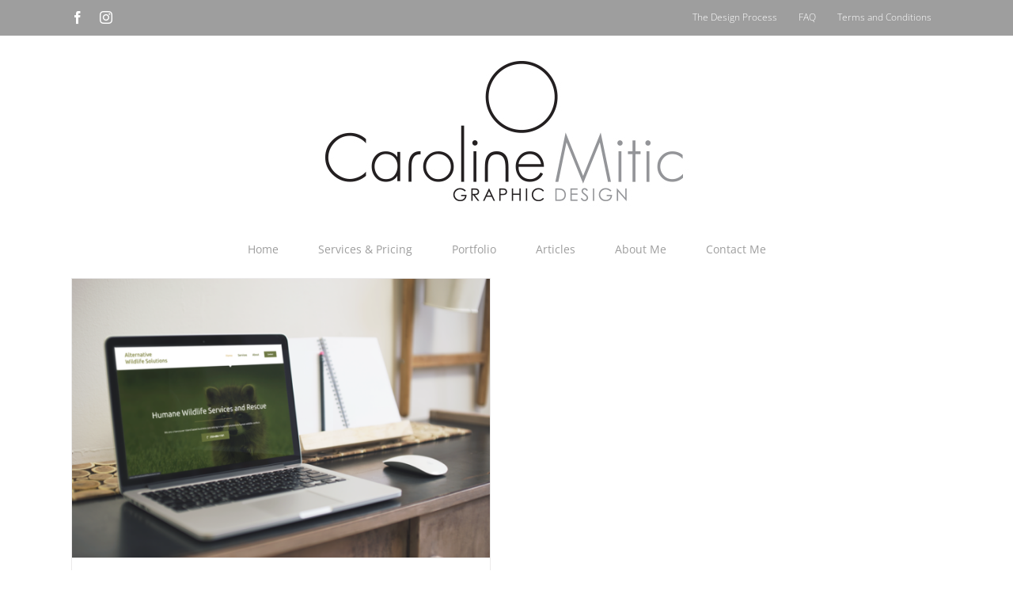

--- FILE ---
content_type: text/html; charset=UTF-8
request_url: https://www.carolinemitic.com/tag/wordpress/
body_size: 17755
content:
<!DOCTYPE html>
<html class="avada-html-layout-wide avada-html-header-position-top avada-html-is-archive awb-scroll" lang="en-CA">
<head>
	<meta http-equiv="X-UA-Compatible" content="IE=edge" />
	<meta http-equiv="Content-Type" content="text/html; charset=utf-8"/>
	<meta name="viewport" content="width=device-width, initial-scale=1" />
	<meta name='robots' content='index, follow, max-image-preview:large, max-snippet:-1, max-video-preview:-1' />

	<!-- This site is optimized with the Yoast SEO plugin v26.7 - https://yoast.com/wordpress/plugins/seo/ -->
	<title>wordpress Archives - Caroline Mitic | Graphic Design + Web Design + Branding | Victoria BC</title>
	<link rel="canonical" href="https://www.carolinemitic.com/tag/wordpress/" />
	<meta property="og:locale" content="en_US" />
	<meta property="og:type" content="article" />
	<meta property="og:title" content="wordpress Archives - Caroline Mitic | Graphic Design + Web Design + Branding | Victoria BC" />
	<meta property="og:url" content="https://www.carolinemitic.com/tag/wordpress/" />
	<meta property="og:site_name" content="Caroline Mitic | Graphic Design + Web Design + Branding | Victoria BC" />
	<meta name="twitter:card" content="summary_large_image" />
	<meta name="twitter:site" content="@carolinemitic" />
	<script type="application/ld+json" class="yoast-schema-graph">{"@context":"https://schema.org","@graph":[{"@type":"CollectionPage","@id":"https://www.carolinemitic.com/tag/wordpress/","url":"https://www.carolinemitic.com/tag/wordpress/","name":"wordpress Archives - Caroline Mitic | Graphic Design + Web Design + Branding | Victoria BC","isPartOf":{"@id":"https://www.carolinemitic.com/#website"},"primaryImageOfPage":{"@id":"https://www.carolinemitic.com/tag/wordpress/#primaryimage"},"image":{"@id":"https://www.carolinemitic.com/tag/wordpress/#primaryimage"},"thumbnailUrl":"https://www.carolinemitic.com/wp-content/uploads/2022/06/AltSolutions.png","breadcrumb":{"@id":"https://www.carolinemitic.com/tag/wordpress/#breadcrumb"},"inLanguage":"en-CA"},{"@type":"ImageObject","inLanguage":"en-CA","@id":"https://www.carolinemitic.com/tag/wordpress/#primaryimage","url":"https://www.carolinemitic.com/wp-content/uploads/2022/06/AltSolutions.png","contentUrl":"https://www.carolinemitic.com/wp-content/uploads/2022/06/AltSolutions.png","width":1000,"height":667},{"@type":"BreadcrumbList","@id":"https://www.carolinemitic.com/tag/wordpress/#breadcrumb","itemListElement":[{"@type":"ListItem","position":1,"name":"Home","item":"https://www.carolinemitic.com/"},{"@type":"ListItem","position":2,"name":"wordpress"}]},{"@type":"WebSite","@id":"https://www.carolinemitic.com/#website","url":"https://www.carolinemitic.com/","name":"Caroline Mitic | Graphic Design + Web Design + Branding | Victoria BC","description":"Affordable Graphic Design. Amazing Results.","publisher":{"@id":"https://www.carolinemitic.com/#/schema/person/827f0e421e2c330f10dc5081fb8794e2"},"potentialAction":[{"@type":"SearchAction","target":{"@type":"EntryPoint","urlTemplate":"https://www.carolinemitic.com/?s={search_term_string}"},"query-input":{"@type":"PropertyValueSpecification","valueRequired":true,"valueName":"search_term_string"}}],"inLanguage":"en-CA"},{"@type":["Person","Organization"],"@id":"https://www.carolinemitic.com/#/schema/person/827f0e421e2c330f10dc5081fb8794e2","name":"Caroline Mitic","image":{"@type":"ImageObject","inLanguage":"en-CA","@id":"https://www.carolinemitic.com/#/schema/person/image/","url":"https://www.carolinemitic.com/wp-content/uploads/2014/04/twitter-pic3.jpg","contentUrl":"https://www.carolinemitic.com/wp-content/uploads/2014/04/twitter-pic3.jpg","width":500,"height":249,"caption":"Caroline Mitic"},"logo":{"@id":"https://www.carolinemitic.com/#/schema/person/image/"},"sameAs":["http://www.carolinemitic.com","https://www.facebook.com/carolinemiticgraphicdesign","https://www.instagram.com/yyj_graphicdesign/"]}]}</script>
	<!-- / Yoast SEO plugin. -->


<link rel='dns-prefetch' href='//js.hs-scripts.com' />
<link rel='dns-prefetch' href='//www.googletagmanager.com' />
<link rel="alternate" type="application/rss+xml" title="Caroline Mitic | Graphic Design + Web Design + Branding | Victoria BC &raquo; Feed" href="https://www.carolinemitic.com/feed/" />
<link rel="alternate" type="application/rss+xml" title="Caroline Mitic | Graphic Design + Web Design + Branding | Victoria BC &raquo; Comments Feed" href="https://www.carolinemitic.com/comments/feed/" />
								<link rel="icon" href="https://www.carolinemitic.com/wp-content/uploads/2014/02/CarolineMitic-favicon.png" type="image/png" />
		
		
		
				<link rel="alternate" type="application/rss+xml" title="Caroline Mitic | Graphic Design + Web Design + Branding | Victoria BC &raquo; wordpress Tag Feed" href="https://www.carolinemitic.com/tag/wordpress/feed/" />
<style id='wp-img-auto-sizes-contain-inline-css' type='text/css'>
img:is([sizes=auto i],[sizes^="auto," i]){contain-intrinsic-size:3000px 1500px}
/*# sourceURL=wp-img-auto-sizes-contain-inline-css */
</style>
<link rel='stylesheet' id='sbi_styles-css' href='https://www.carolinemitic.com/wp-content/plugins/instagram-feed/css/sbi-styles.min.css?ver=6.10.0' type='text/css' media='all' />
<style id='wp-emoji-styles-inline-css' type='text/css'>

	img.wp-smiley, img.emoji {
		display: inline !important;
		border: none !important;
		box-shadow: none !important;
		height: 1em !important;
		width: 1em !important;
		margin: 0 0.07em !important;
		vertical-align: -0.1em !important;
		background: none !important;
		padding: 0 !important;
	}
/*# sourceURL=wp-emoji-styles-inline-css */
</style>
<link rel='stylesheet' id='contact-form-7-css' href='https://www.carolinemitic.com/wp-content/plugins/contact-form-7/includes/css/styles.css?ver=6.1.4' type='text/css' media='all' />
<link rel='stylesheet' id='avada-parent-stylesheet-css' href='https://www.carolinemitic.com/wp-content/themes/Avada/style.css?ver=6.9' type='text/css' media='all' />
<link rel='stylesheet' id='fusion-dynamic-css-css' href='https://www.carolinemitic.com/wp-content/uploads/fusion-styles/78e8506ee3249782e2298a198dffea89.min.css?ver=3.14.2' type='text/css' media='all' />
<link rel='stylesheet' id='avada-fullwidth-md-css' href='https://www.carolinemitic.com/wp-content/plugins/fusion-builder/assets/css/media/fullwidth-md.min.css?ver=3.14.2' type='text/css' media='only screen and (max-width: 1024px)' />
<link rel='stylesheet' id='avada-fullwidth-sm-css' href='https://www.carolinemitic.com/wp-content/plugins/fusion-builder/assets/css/media/fullwidth-sm.min.css?ver=3.14.2' type='text/css' media='only screen and (max-width: 640px)' />
<link rel='stylesheet' id='avada-grid-md-css' href='https://www.carolinemitic.com/wp-content/plugins/fusion-builder/assets/css/media/grid-md.min.css?ver=7.14.2' type='text/css' media='only screen and (max-width: 1024px)' />
<link rel='stylesheet' id='avada-grid-sm-css' href='https://www.carolinemitic.com/wp-content/plugins/fusion-builder/assets/css/media/grid-sm.min.css?ver=7.14.2' type='text/css' media='only screen and (max-width: 640px)' />
<link rel='stylesheet' id='avada-image-md-css' href='https://www.carolinemitic.com/wp-content/plugins/fusion-builder/assets/css/media/image-md.min.css?ver=7.14.2' type='text/css' media='only screen and (max-width: 1024px)' />
<link rel='stylesheet' id='avada-image-sm-css' href='https://www.carolinemitic.com/wp-content/plugins/fusion-builder/assets/css/media/image-sm.min.css?ver=7.14.2' type='text/css' media='only screen and (max-width: 640px)' />
<link rel='stylesheet' id='awb-text-md-css' href='https://www.carolinemitic.com/wp-content/plugins/fusion-builder/assets/css/media/text-md.min.css?ver=3.14.2' type='text/css' media='only screen and (max-width: 1024px)' />
<link rel='stylesheet' id='awb-text-sm-css' href='https://www.carolinemitic.com/wp-content/plugins/fusion-builder/assets/css/media/text-sm.min.css?ver=3.14.2' type='text/css' media='only screen and (max-width: 640px)' />
<link rel='stylesheet' id='awb-title-md-css' href='https://www.carolinemitic.com/wp-content/plugins/fusion-builder/assets/css/media/title-md.min.css?ver=3.14.2' type='text/css' media='only screen and (max-width: 1024px)' />
<link rel='stylesheet' id='awb-title-sm-css' href='https://www.carolinemitic.com/wp-content/plugins/fusion-builder/assets/css/media/title-sm.min.css?ver=3.14.2' type='text/css' media='only screen and (max-width: 640px)' />
<link rel='stylesheet' id='awb-layout-colums-md-css' href='https://www.carolinemitic.com/wp-content/plugins/fusion-builder/assets/css/media/layout-columns-md.min.css?ver=3.14.2' type='text/css' media='only screen and (max-width: 1024px)' />
<link rel='stylesheet' id='awb-layout-colums-sm-css' href='https://www.carolinemitic.com/wp-content/plugins/fusion-builder/assets/css/media/layout-columns-sm.min.css?ver=3.14.2' type='text/css' media='only screen and (max-width: 640px)' />
<link rel='stylesheet' id='avada-max-1c-css' href='https://www.carolinemitic.com/wp-content/themes/Avada/assets/css/media/max-1c.min.css?ver=7.14.2' type='text/css' media='only screen and (max-width: 644px)' />
<link rel='stylesheet' id='avada-max-2c-css' href='https://www.carolinemitic.com/wp-content/themes/Avada/assets/css/media/max-2c.min.css?ver=7.14.2' type='text/css' media='only screen and (max-width: 735px)' />
<link rel='stylesheet' id='avada-min-2c-max-3c-css' href='https://www.carolinemitic.com/wp-content/themes/Avada/assets/css/media/min-2c-max-3c.min.css?ver=7.14.2' type='text/css' media='only screen and (min-width: 735px) and (max-width: 826px)' />
<link rel='stylesheet' id='avada-min-3c-max-4c-css' href='https://www.carolinemitic.com/wp-content/themes/Avada/assets/css/media/min-3c-max-4c.min.css?ver=7.14.2' type='text/css' media='only screen and (min-width: 826px) and (max-width: 917px)' />
<link rel='stylesheet' id='avada-min-4c-max-5c-css' href='https://www.carolinemitic.com/wp-content/themes/Avada/assets/css/media/min-4c-max-5c.min.css?ver=7.14.2' type='text/css' media='only screen and (min-width: 917px) and (max-width: 1008px)' />
<link rel='stylesheet' id='avada-min-5c-max-6c-css' href='https://www.carolinemitic.com/wp-content/themes/Avada/assets/css/media/min-5c-max-6c.min.css?ver=7.14.2' type='text/css' media='only screen and (min-width: 1008px) and (max-width: 1099px)' />
<link rel='stylesheet' id='avada-min-shbp-css' href='https://www.carolinemitic.com/wp-content/themes/Avada/assets/css/media/min-shbp.min.css?ver=7.14.2' type='text/css' media='only screen and (min-width: 1024px)' />
<link rel='stylesheet' id='avada-min-shbp-header-legacy-css' href='https://www.carolinemitic.com/wp-content/themes/Avada/assets/css/media/min-shbp-header-legacy.min.css?ver=7.14.2' type='text/css' media='only screen and (min-width: 1024px)' />
<link rel='stylesheet' id='avada-max-shbp-css' href='https://www.carolinemitic.com/wp-content/themes/Avada/assets/css/media/max-shbp.min.css?ver=7.14.2' type='text/css' media='only screen and (max-width: 1023px)' />
<link rel='stylesheet' id='avada-max-shbp-header-legacy-css' href='https://www.carolinemitic.com/wp-content/themes/Avada/assets/css/media/max-shbp-header-legacy.min.css?ver=7.14.2' type='text/css' media='only screen and (max-width: 1023px)' />
<link rel='stylesheet' id='avada-max-sh-shbp-css' href='https://www.carolinemitic.com/wp-content/themes/Avada/assets/css/media/max-sh-shbp.min.css?ver=7.14.2' type='text/css' media='only screen and (max-width: 1023px)' />
<link rel='stylesheet' id='avada-max-sh-shbp-header-legacy-css' href='https://www.carolinemitic.com/wp-content/themes/Avada/assets/css/media/max-sh-shbp-header-legacy.min.css?ver=7.14.2' type='text/css' media='only screen and (max-width: 1023px)' />
<link rel='stylesheet' id='avada-min-768-max-1024-p-css' href='https://www.carolinemitic.com/wp-content/themes/Avada/assets/css/media/min-768-max-1024-p.min.css?ver=7.14.2' type='text/css' media='only screen and (min-device-width: 768px) and (max-device-width: 1024px) and (orientation: portrait)' />
<link rel='stylesheet' id='avada-min-768-max-1024-p-header-legacy-css' href='https://www.carolinemitic.com/wp-content/themes/Avada/assets/css/media/min-768-max-1024-p-header-legacy.min.css?ver=7.14.2' type='text/css' media='only screen and (min-device-width: 768px) and (max-device-width: 1024px) and (orientation: portrait)' />
<link rel='stylesheet' id='avada-min-768-max-1024-l-css' href='https://www.carolinemitic.com/wp-content/themes/Avada/assets/css/media/min-768-max-1024-l.min.css?ver=7.14.2' type='text/css' media='only screen and (min-device-width: 768px) and (max-device-width: 1024px) and (orientation: landscape)' />
<link rel='stylesheet' id='avada-min-768-max-1024-l-header-legacy-css' href='https://www.carolinemitic.com/wp-content/themes/Avada/assets/css/media/min-768-max-1024-l-header-legacy.min.css?ver=7.14.2' type='text/css' media='only screen and (min-device-width: 768px) and (max-device-width: 1024px) and (orientation: landscape)' />
<link rel='stylesheet' id='avada-max-sh-cbp-css' href='https://www.carolinemitic.com/wp-content/themes/Avada/assets/css/media/max-sh-cbp.min.css?ver=7.14.2' type='text/css' media='only screen and (max-width: 800px)' />
<link rel='stylesheet' id='avada-max-sh-sbp-css' href='https://www.carolinemitic.com/wp-content/themes/Avada/assets/css/media/max-sh-sbp.min.css?ver=7.14.2' type='text/css' media='only screen and (max-width: 800px)' />
<link rel='stylesheet' id='avada-max-sh-640-css' href='https://www.carolinemitic.com/wp-content/themes/Avada/assets/css/media/max-sh-640.min.css?ver=7.14.2' type='text/css' media='only screen and (max-width: 640px)' />
<link rel='stylesheet' id='avada-max-shbp-18-css' href='https://www.carolinemitic.com/wp-content/themes/Avada/assets/css/media/max-shbp-18.min.css?ver=7.14.2' type='text/css' media='only screen and (max-width: 1005px)' />
<link rel='stylesheet' id='avada-max-shbp-32-css' href='https://www.carolinemitic.com/wp-content/themes/Avada/assets/css/media/max-shbp-32.min.css?ver=7.14.2' type='text/css' media='only screen and (max-width: 991px)' />
<link rel='stylesheet' id='avada-min-sh-cbp-css' href='https://www.carolinemitic.com/wp-content/themes/Avada/assets/css/media/min-sh-cbp.min.css?ver=7.14.2' type='text/css' media='only screen and (min-width: 800px)' />
<link rel='stylesheet' id='avada-max-640-css' href='https://www.carolinemitic.com/wp-content/themes/Avada/assets/css/media/max-640.min.css?ver=7.14.2' type='text/css' media='only screen and (max-device-width: 640px)' />
<link rel='stylesheet' id='avada-max-main-css' href='https://www.carolinemitic.com/wp-content/themes/Avada/assets/css/media/max-main.min.css?ver=7.14.2' type='text/css' media='only screen and (max-width: 1099px)' />
<link rel='stylesheet' id='avada-max-cbp-css' href='https://www.carolinemitic.com/wp-content/themes/Avada/assets/css/media/max-cbp.min.css?ver=7.14.2' type='text/css' media='only screen and (max-width: 800px)' />
<link rel='stylesheet' id='avada-max-sh-cbp-cf7-css' href='https://www.carolinemitic.com/wp-content/themes/Avada/assets/css/media/max-sh-cbp-cf7.min.css?ver=7.14.2' type='text/css' media='only screen and (max-width: 800px)' />
<link rel='stylesheet' id='fb-max-sh-cbp-css' href='https://www.carolinemitic.com/wp-content/plugins/fusion-builder/assets/css/media/max-sh-cbp.min.css?ver=3.14.2' type='text/css' media='only screen and (max-width: 800px)' />
<link rel='stylesheet' id='fb-min-768-max-1024-p-css' href='https://www.carolinemitic.com/wp-content/plugins/fusion-builder/assets/css/media/min-768-max-1024-p.min.css?ver=3.14.2' type='text/css' media='only screen and (min-device-width: 768px) and (max-device-width: 1024px) and (orientation: portrait)' />
<link rel='stylesheet' id='fb-max-640-css' href='https://www.carolinemitic.com/wp-content/plugins/fusion-builder/assets/css/media/max-640.min.css?ver=3.14.2' type='text/css' media='only screen and (max-device-width: 640px)' />
<link rel='stylesheet' id='fb-max-1c-css' href='https://www.carolinemitic.com/wp-content/plugins/fusion-builder/assets/css/media/max-1c.css?ver=3.14.2' type='text/css' media='only screen and (max-width: 644px)' />
<link rel='stylesheet' id='fb-max-2c-css' href='https://www.carolinemitic.com/wp-content/plugins/fusion-builder/assets/css/media/max-2c.css?ver=3.14.2' type='text/css' media='only screen and (max-width: 735px)' />
<link rel='stylesheet' id='fb-min-2c-max-3c-css' href='https://www.carolinemitic.com/wp-content/plugins/fusion-builder/assets/css/media/min-2c-max-3c.css?ver=3.14.2' type='text/css' media='only screen and (min-width: 735px) and (max-width: 826px)' />
<link rel='stylesheet' id='fb-min-3c-max-4c-css' href='https://www.carolinemitic.com/wp-content/plugins/fusion-builder/assets/css/media/min-3c-max-4c.css?ver=3.14.2' type='text/css' media='only screen and (min-width: 826px) and (max-width: 917px)' />
<link rel='stylesheet' id='fb-min-4c-max-5c-css' href='https://www.carolinemitic.com/wp-content/plugins/fusion-builder/assets/css/media/min-4c-max-5c.css?ver=3.14.2' type='text/css' media='only screen and (min-width: 917px) and (max-width: 1008px)' />
<link rel='stylesheet' id='fb-min-5c-max-6c-css' href='https://www.carolinemitic.com/wp-content/plugins/fusion-builder/assets/css/media/min-5c-max-6c.css?ver=3.14.2' type='text/css' media='only screen and (min-width: 1008px) and (max-width: 1099px)' />
<script type="text/javascript" src="https://www.carolinemitic.com/wp-includes/js/jquery/jquery.min.js?ver=3.7.1" id="jquery-core-js"></script>

<!-- Google tag (gtag.js) snippet added by Site Kit -->
<!-- Google Analytics snippet added by Site Kit -->
<script type="text/javascript" src="https://www.googletagmanager.com/gtag/js?id=GT-K4LXTX5" id="google_gtagjs-js" async></script>
<script type="text/javascript" id="google_gtagjs-js-after">
/* <![CDATA[ */
window.dataLayer = window.dataLayer || [];function gtag(){dataLayer.push(arguments);}
gtag("set","linker",{"domains":["www.carolinemitic.com"]});
gtag("js", new Date());
gtag("set", "developer_id.dZTNiMT", true);
gtag("config", "GT-K4LXTX5");
//# sourceURL=google_gtagjs-js-after
/* ]]> */
</script>
<link rel="https://api.w.org/" href="https://www.carolinemitic.com/wp-json/" /><link rel="alternate" title="JSON" type="application/json" href="https://www.carolinemitic.com/wp-json/wp/v2/tags/1329" /><link rel="EditURI" type="application/rsd+xml" title="RSD" href="https://www.carolinemitic.com/xmlrpc.php?rsd" />
<meta name="generator" content="WordPress 6.9" />
<meta name="generator" content="Site Kit by Google 1.170.0" />			<!-- DO NOT COPY THIS SNIPPET! Start of Page Analytics Tracking for HubSpot WordPress plugin v11.3.33-->
			<script class="hsq-set-content-id" data-content-id="listing-page">
				var _hsq = _hsq || [];
				_hsq.push(["setContentType", "listing-page"]);
			</script>
			<!-- DO NOT COPY THIS SNIPPET! End of Page Analytics Tracking for HubSpot WordPress plugin -->
			
<!-- LionScripts: Webmaster Tools Head Start -->
<meta name="google-site-verification" content="6yKam0F5k1zGSGOJMSwUqVEpEuUnVLZd7w7SPGUfmic" /><meta name='p:domain_verify' content='718f27df83a557e918164c3918dc9579'>
<!-- LionScripts: Webmaster Tools Head End -->
<style type="text/css" id="css-fb-visibility">@media screen and (max-width: 640px){.fusion-no-small-visibility{display:none !important;}body .sm-text-align-center{text-align:center !important;}body .sm-text-align-left{text-align:left !important;}body .sm-text-align-right{text-align:right !important;}body .sm-text-align-justify{text-align:justify !important;}body .sm-flex-align-center{justify-content:center !important;}body .sm-flex-align-flex-start{justify-content:flex-start !important;}body .sm-flex-align-flex-end{justify-content:flex-end !important;}body .sm-mx-auto{margin-left:auto !important;margin-right:auto !important;}body .sm-ml-auto{margin-left:auto !important;}body .sm-mr-auto{margin-right:auto !important;}body .fusion-absolute-position-small{position:absolute;width:100%;}.awb-sticky.awb-sticky-small{ position: sticky; top: var(--awb-sticky-offset,0); }}@media screen and (min-width: 641px) and (max-width: 1024px){.fusion-no-medium-visibility{display:none !important;}body .md-text-align-center{text-align:center !important;}body .md-text-align-left{text-align:left !important;}body .md-text-align-right{text-align:right !important;}body .md-text-align-justify{text-align:justify !important;}body .md-flex-align-center{justify-content:center !important;}body .md-flex-align-flex-start{justify-content:flex-start !important;}body .md-flex-align-flex-end{justify-content:flex-end !important;}body .md-mx-auto{margin-left:auto !important;margin-right:auto !important;}body .md-ml-auto{margin-left:auto !important;}body .md-mr-auto{margin-right:auto !important;}body .fusion-absolute-position-medium{position:absolute;width:100%;}.awb-sticky.awb-sticky-medium{ position: sticky; top: var(--awb-sticky-offset,0); }}@media screen and (min-width: 1025px){.fusion-no-large-visibility{display:none !important;}body .lg-text-align-center{text-align:center !important;}body .lg-text-align-left{text-align:left !important;}body .lg-text-align-right{text-align:right !important;}body .lg-text-align-justify{text-align:justify !important;}body .lg-flex-align-center{justify-content:center !important;}body .lg-flex-align-flex-start{justify-content:flex-start !important;}body .lg-flex-align-flex-end{justify-content:flex-end !important;}body .lg-mx-auto{margin-left:auto !important;margin-right:auto !important;}body .lg-ml-auto{margin-left:auto !important;}body .lg-mr-auto{margin-right:auto !important;}body .fusion-absolute-position-large{position:absolute;width:100%;}.awb-sticky.awb-sticky-large{ position: sticky; top: var(--awb-sticky-offset,0); }}</style>		<script type="text/javascript">
			var doc = document.documentElement;
			doc.setAttribute( 'data-useragent', navigator.userAgent );
		</script>
		
	<!-- Facebook Pixel Code -->
<script>
!function(f,b,e,v,n,t,s){if(f.fbq)return;n=f.fbq=function(){n.callMethod?
n.callMethod.apply(n,arguments):n.queue.push(arguments)};if(!f._fbq)f._fbq=n;
n.push=n;n.loaded=!0;n.version='2.0';n.queue=[];t=b.createElement(e);t.async=!0;
t.src=v;s=b.getElementsByTagName(e)[0];s.parentNode.insertBefore(t,s)}(window,
document,'script','https://connect.facebook.net/en_US/fbevents.js');

fbq('init', '699303240209325');
fbq('track', "PageView");</script>
<noscript><img height="1" width="1" style="display:none"
src="https://www.facebook.com/tr?id=699303240209325&ev=PageView&noscript=1"
/></noscript>
<!-- End Facebook Pixel Code --><style id='global-styles-inline-css' type='text/css'>
:root{--wp--preset--aspect-ratio--square: 1;--wp--preset--aspect-ratio--4-3: 4/3;--wp--preset--aspect-ratio--3-4: 3/4;--wp--preset--aspect-ratio--3-2: 3/2;--wp--preset--aspect-ratio--2-3: 2/3;--wp--preset--aspect-ratio--16-9: 16/9;--wp--preset--aspect-ratio--9-16: 9/16;--wp--preset--color--black: #000000;--wp--preset--color--cyan-bluish-gray: #abb8c3;--wp--preset--color--white: #ffffff;--wp--preset--color--pale-pink: #f78da7;--wp--preset--color--vivid-red: #cf2e2e;--wp--preset--color--luminous-vivid-orange: #ff6900;--wp--preset--color--luminous-vivid-amber: #fcb900;--wp--preset--color--light-green-cyan: #7bdcb5;--wp--preset--color--vivid-green-cyan: #00d084;--wp--preset--color--pale-cyan-blue: #8ed1fc;--wp--preset--color--vivid-cyan-blue: #0693e3;--wp--preset--color--vivid-purple: #9b51e0;--wp--preset--color--awb-color-1: rgba(255,255,255,1);--wp--preset--color--awb-color-2: rgba(246,246,246,1);--wp--preset--color--awb-color-3: rgba(235,234,234,1);--wp--preset--color--awb-color-4: rgba(224,222,222,1);--wp--preset--color--awb-color-5: rgba(160,206,78,1);--wp--preset--color--awb-color-6: rgba(158,158,158,1);--wp--preset--color--awb-color-7: rgba(116,116,116,1);--wp--preset--color--awb-color-8: rgba(51,51,51,1);--wp--preset--color--awb-color-custom-10: rgba(235,234,234,0.8);--wp--preset--color--awb-color-custom-11: rgba(191,191,191,1);--wp--preset--color--awb-color-custom-12: rgba(0,0,0,1);--wp--preset--color--awb-color-custom-13: rgba(54,56,57,1);--wp--preset--color--awb-color-custom-14: rgba(140,137,137,1);--wp--preset--color--awb-color-custom-15: rgba(232,232,232,1);--wp--preset--color--awb-color-custom-16: rgba(68,68,68,1);--wp--preset--color--awb-color-custom-17: rgba(249,249,249,1);--wp--preset--color--awb-color-custom-18: rgba(248,248,248,1);--wp--preset--gradient--vivid-cyan-blue-to-vivid-purple: linear-gradient(135deg,rgb(6,147,227) 0%,rgb(155,81,224) 100%);--wp--preset--gradient--light-green-cyan-to-vivid-green-cyan: linear-gradient(135deg,rgb(122,220,180) 0%,rgb(0,208,130) 100%);--wp--preset--gradient--luminous-vivid-amber-to-luminous-vivid-orange: linear-gradient(135deg,rgb(252,185,0) 0%,rgb(255,105,0) 100%);--wp--preset--gradient--luminous-vivid-orange-to-vivid-red: linear-gradient(135deg,rgb(255,105,0) 0%,rgb(207,46,46) 100%);--wp--preset--gradient--very-light-gray-to-cyan-bluish-gray: linear-gradient(135deg,rgb(238,238,238) 0%,rgb(169,184,195) 100%);--wp--preset--gradient--cool-to-warm-spectrum: linear-gradient(135deg,rgb(74,234,220) 0%,rgb(151,120,209) 20%,rgb(207,42,186) 40%,rgb(238,44,130) 60%,rgb(251,105,98) 80%,rgb(254,248,76) 100%);--wp--preset--gradient--blush-light-purple: linear-gradient(135deg,rgb(255,206,236) 0%,rgb(152,150,240) 100%);--wp--preset--gradient--blush-bordeaux: linear-gradient(135deg,rgb(254,205,165) 0%,rgb(254,45,45) 50%,rgb(107,0,62) 100%);--wp--preset--gradient--luminous-dusk: linear-gradient(135deg,rgb(255,203,112) 0%,rgb(199,81,192) 50%,rgb(65,88,208) 100%);--wp--preset--gradient--pale-ocean: linear-gradient(135deg,rgb(255,245,203) 0%,rgb(182,227,212) 50%,rgb(51,167,181) 100%);--wp--preset--gradient--electric-grass: linear-gradient(135deg,rgb(202,248,128) 0%,rgb(113,206,126) 100%);--wp--preset--gradient--midnight: linear-gradient(135deg,rgb(2,3,129) 0%,rgb(40,116,252) 100%);--wp--preset--font-size--small: 11.25px;--wp--preset--font-size--medium: 20px;--wp--preset--font-size--large: 22.5px;--wp--preset--font-size--x-large: 42px;--wp--preset--font-size--normal: 15px;--wp--preset--font-size--xlarge: 30px;--wp--preset--font-size--huge: 45px;--wp--preset--spacing--20: 0.44rem;--wp--preset--spacing--30: 0.67rem;--wp--preset--spacing--40: 1rem;--wp--preset--spacing--50: 1.5rem;--wp--preset--spacing--60: 2.25rem;--wp--preset--spacing--70: 3.38rem;--wp--preset--spacing--80: 5.06rem;--wp--preset--shadow--natural: 6px 6px 9px rgba(0, 0, 0, 0.2);--wp--preset--shadow--deep: 12px 12px 50px rgba(0, 0, 0, 0.4);--wp--preset--shadow--sharp: 6px 6px 0px rgba(0, 0, 0, 0.2);--wp--preset--shadow--outlined: 6px 6px 0px -3px rgb(255, 255, 255), 6px 6px rgb(0, 0, 0);--wp--preset--shadow--crisp: 6px 6px 0px rgb(0, 0, 0);}:where(.is-layout-flex){gap: 0.5em;}:where(.is-layout-grid){gap: 0.5em;}body .is-layout-flex{display: flex;}.is-layout-flex{flex-wrap: wrap;align-items: center;}.is-layout-flex > :is(*, div){margin: 0;}body .is-layout-grid{display: grid;}.is-layout-grid > :is(*, div){margin: 0;}:where(.wp-block-columns.is-layout-flex){gap: 2em;}:where(.wp-block-columns.is-layout-grid){gap: 2em;}:where(.wp-block-post-template.is-layout-flex){gap: 1.25em;}:where(.wp-block-post-template.is-layout-grid){gap: 1.25em;}.has-black-color{color: var(--wp--preset--color--black) !important;}.has-cyan-bluish-gray-color{color: var(--wp--preset--color--cyan-bluish-gray) !important;}.has-white-color{color: var(--wp--preset--color--white) !important;}.has-pale-pink-color{color: var(--wp--preset--color--pale-pink) !important;}.has-vivid-red-color{color: var(--wp--preset--color--vivid-red) !important;}.has-luminous-vivid-orange-color{color: var(--wp--preset--color--luminous-vivid-orange) !important;}.has-luminous-vivid-amber-color{color: var(--wp--preset--color--luminous-vivid-amber) !important;}.has-light-green-cyan-color{color: var(--wp--preset--color--light-green-cyan) !important;}.has-vivid-green-cyan-color{color: var(--wp--preset--color--vivid-green-cyan) !important;}.has-pale-cyan-blue-color{color: var(--wp--preset--color--pale-cyan-blue) !important;}.has-vivid-cyan-blue-color{color: var(--wp--preset--color--vivid-cyan-blue) !important;}.has-vivid-purple-color{color: var(--wp--preset--color--vivid-purple) !important;}.has-black-background-color{background-color: var(--wp--preset--color--black) !important;}.has-cyan-bluish-gray-background-color{background-color: var(--wp--preset--color--cyan-bluish-gray) !important;}.has-white-background-color{background-color: var(--wp--preset--color--white) !important;}.has-pale-pink-background-color{background-color: var(--wp--preset--color--pale-pink) !important;}.has-vivid-red-background-color{background-color: var(--wp--preset--color--vivid-red) !important;}.has-luminous-vivid-orange-background-color{background-color: var(--wp--preset--color--luminous-vivid-orange) !important;}.has-luminous-vivid-amber-background-color{background-color: var(--wp--preset--color--luminous-vivid-amber) !important;}.has-light-green-cyan-background-color{background-color: var(--wp--preset--color--light-green-cyan) !important;}.has-vivid-green-cyan-background-color{background-color: var(--wp--preset--color--vivid-green-cyan) !important;}.has-pale-cyan-blue-background-color{background-color: var(--wp--preset--color--pale-cyan-blue) !important;}.has-vivid-cyan-blue-background-color{background-color: var(--wp--preset--color--vivid-cyan-blue) !important;}.has-vivid-purple-background-color{background-color: var(--wp--preset--color--vivid-purple) !important;}.has-black-border-color{border-color: var(--wp--preset--color--black) !important;}.has-cyan-bluish-gray-border-color{border-color: var(--wp--preset--color--cyan-bluish-gray) !important;}.has-white-border-color{border-color: var(--wp--preset--color--white) !important;}.has-pale-pink-border-color{border-color: var(--wp--preset--color--pale-pink) !important;}.has-vivid-red-border-color{border-color: var(--wp--preset--color--vivid-red) !important;}.has-luminous-vivid-orange-border-color{border-color: var(--wp--preset--color--luminous-vivid-orange) !important;}.has-luminous-vivid-amber-border-color{border-color: var(--wp--preset--color--luminous-vivid-amber) !important;}.has-light-green-cyan-border-color{border-color: var(--wp--preset--color--light-green-cyan) !important;}.has-vivid-green-cyan-border-color{border-color: var(--wp--preset--color--vivid-green-cyan) !important;}.has-pale-cyan-blue-border-color{border-color: var(--wp--preset--color--pale-cyan-blue) !important;}.has-vivid-cyan-blue-border-color{border-color: var(--wp--preset--color--vivid-cyan-blue) !important;}.has-vivid-purple-border-color{border-color: var(--wp--preset--color--vivid-purple) !important;}.has-vivid-cyan-blue-to-vivid-purple-gradient-background{background: var(--wp--preset--gradient--vivid-cyan-blue-to-vivid-purple) !important;}.has-light-green-cyan-to-vivid-green-cyan-gradient-background{background: var(--wp--preset--gradient--light-green-cyan-to-vivid-green-cyan) !important;}.has-luminous-vivid-amber-to-luminous-vivid-orange-gradient-background{background: var(--wp--preset--gradient--luminous-vivid-amber-to-luminous-vivid-orange) !important;}.has-luminous-vivid-orange-to-vivid-red-gradient-background{background: var(--wp--preset--gradient--luminous-vivid-orange-to-vivid-red) !important;}.has-very-light-gray-to-cyan-bluish-gray-gradient-background{background: var(--wp--preset--gradient--very-light-gray-to-cyan-bluish-gray) !important;}.has-cool-to-warm-spectrum-gradient-background{background: var(--wp--preset--gradient--cool-to-warm-spectrum) !important;}.has-blush-light-purple-gradient-background{background: var(--wp--preset--gradient--blush-light-purple) !important;}.has-blush-bordeaux-gradient-background{background: var(--wp--preset--gradient--blush-bordeaux) !important;}.has-luminous-dusk-gradient-background{background: var(--wp--preset--gradient--luminous-dusk) !important;}.has-pale-ocean-gradient-background{background: var(--wp--preset--gradient--pale-ocean) !important;}.has-electric-grass-gradient-background{background: var(--wp--preset--gradient--electric-grass) !important;}.has-midnight-gradient-background{background: var(--wp--preset--gradient--midnight) !important;}.has-small-font-size{font-size: var(--wp--preset--font-size--small) !important;}.has-medium-font-size{font-size: var(--wp--preset--font-size--medium) !important;}.has-large-font-size{font-size: var(--wp--preset--font-size--large) !important;}.has-x-large-font-size{font-size: var(--wp--preset--font-size--x-large) !important;}
/*# sourceURL=global-styles-inline-css */
</style>
</head>

<body class="archive tag tag-wordpress tag-1329 wp-theme-Avada wp-child-theme-Avada-Child-Theme fusion-image-hovers fusion-pagination-sizing fusion-button_type-flat fusion-button_span-no fusion-button_gradient-linear avada-image-rollover-circle-yes avada-image-rollover-yes avada-image-rollover-direction-fade fusion-body ltr fusion-sticky-header no-mobile-sticky-header no-desktop-totop no-mobile-totop fusion-disable-outline fusion-sub-menu-fade mobile-logo-pos-center layout-wide-mode avada-has-boxed-modal-shadow-none layout-scroll-offset-full avada-has-zero-margin-offset-top fusion-top-header menu-text-align-center mobile-menu-design-modern fusion-show-pagination-text fusion-header-layout-v5 avada-responsive avada-footer-fx-bg-parallax avada-menu-highlight-style-bar fusion-search-form-classic fusion-main-menu-search-overlay fusion-avatar-square avada-sticky-shrinkage avada-blog-layout-grid avada-blog-archive-layout-grid avada-header-shadow-no avada-menu-icon-position-left avada-has-breadcrumb-mobile-hidden avada-has-titlebar-hide avada-header-border-color-full-transparent avada-has-pagination-padding avada-flyout-menu-direction-fade avada-ec-views-v1 &quot;&gt;&lt;!-- LionScripts: Webmaster Tools Body Start --&gt;
&lt;!-- Google Tag Manager (noscript) --&gt;
							&lt;noscript&gt;&lt;iframe src=&quot;https://www.googletagmanager.com/ns.html?id=&quot;
							height=&quot;0&quot; width=&quot;0&quot; style=&quot;display:none;visibility:hidden&quot;&gt;&lt;/iframe&gt;&lt;/noscript&gt;
							&lt;!-- End Google Tag Manager (noscript) --&gt;
&lt;!-- LionScripts: Webmaster Tools Body End --&gt;
							&lt;meta type=&quot;lionscripts:webmaster-tools" data-awb-post-id="13567">
		<a class="skip-link screen-reader-text" href="#content">Skip to content</a>

	<div id="boxed-wrapper">
		
		<div id="wrapper" class="fusion-wrapper">
			<div id="home" style="position:relative;top:-1px;"></div>
							
										
							<div id="sliders-container" class="fusion-slider-visibility">
					</div>
				
					
			<header class="fusion-header-wrapper">
				<div class="fusion-header-v5 fusion-logo-alignment fusion-logo-center fusion-sticky-menu- fusion-sticky-logo- fusion-mobile-logo- fusion-sticky-menu-only fusion-header-menu-align-center fusion-mobile-menu-design-modern">
					
<div class="fusion-secondary-header">
	<div class="fusion-row">
					<div class="fusion-alignleft">
				<div class="fusion-social-links-header"><div class="fusion-social-networks"><div class="fusion-social-networks-wrapper"><a  class="fusion-social-network-icon fusion-tooltip fusion-facebook awb-icon-facebook" style data-placement="bottom" data-title="Facebook" data-toggle="tooltip" title="Facebook" href="https://www.facebook.com/carolinemiticgraphicdesign" target="_blank" rel="noreferrer"><span class="screen-reader-text">Facebook</span></a><a  class="fusion-social-network-icon fusion-tooltip fusion-instagram awb-icon-instagram" style data-placement="bottom" data-title="Instagram" data-toggle="tooltip" title="Instagram" href="http://instagram.com/carolinemitic" target="_blank" rel="noopener noreferrer"><span class="screen-reader-text">Instagram</span></a></div></div></div>			</div>
							<div class="fusion-alignright">
				<nav class="fusion-secondary-menu" role="navigation" aria-label="Secondary Menu"><ul id="menu-top-menu" class="menu"><li  id="menu-item-13050"  class="menu-item menu-item-type-post_type menu-item-object-page menu-item-13050"  data-item-id="13050"><a  href="https://www.carolinemitic.com/about-me/the-process/" class="fusion-bar-highlight"><span class="menu-text">The Design Process</span></a></li><li  id="menu-item-12136"  class="menu-item menu-item-type-post_type menu-item-object-page menu-item-12136"  data-item-id="12136"><a  href="https://www.carolinemitic.com/faq/" class="fusion-bar-highlight"><span class="menu-text">FAQ</span></a></li><li  id="menu-item-13133"  class="menu-item menu-item-type-post_type menu-item-object-page menu-item-13133"  data-item-id="13133"><a  href="https://www.carolinemitic.com/terms/" class="fusion-bar-highlight"><span class="menu-text">Terms and Conditions</span></a></li></ul></nav><nav class="fusion-mobile-nav-holder fusion-mobile-menu-text-align-center" aria-label="Secondary Mobile Menu"></nav>			</div>
			</div>
</div>
<div class="fusion-header-sticky-height"></div>
<div class="fusion-sticky-header-wrapper"> <!-- start fusion sticky header wrapper -->
	<div class="fusion-header">
		<div class="fusion-row">
							<div class="fusion-logo" data-margin-top="0px" data-margin-bottom="0px" data-margin-left="300px" data-margin-right="300px">
			<a class="fusion-logo-link"  href="https://www.carolinemitic.com/" >

						<!-- standard logo -->
			<img src="https://www.carolinemitic.com/wp-content/uploads/2014/04/twitter-pic3.jpg" srcset="https://www.carolinemitic.com/wp-content/uploads/2014/04/twitter-pic3.jpg 1x" width="500" height="249" alt="Caroline Mitic | Graphic Design + Web Design + Branding | Victoria BC Logo" data-retina_logo_url="" class="fusion-standard-logo" />

			
					</a>
		</div>
								<div class="fusion-mobile-menu-icons">
							<a href="#" class="fusion-icon awb-icon-bars" aria-label="Toggle mobile menu" aria-expanded="false"></a>
		
		
		
			</div>
			
					</div>
	</div>
	<div class="fusion-secondary-main-menu">
		<div class="fusion-row">
			<nav class="fusion-main-menu" aria-label="Main Menu"><div class="fusion-overlay-search">		<form role="search" class="searchform fusion-search-form  fusion-search-form-classic" method="get" action="https://www.carolinemitic.com/">
			<div class="fusion-search-form-content">

				
				<div class="fusion-search-field search-field">
					<label><span class="screen-reader-text">Search for:</span>
													<input type="search" value="" name="s" class="s" placeholder="Search..." required aria-required="true" aria-label="Search..."/>
											</label>
				</div>
				<div class="fusion-search-button search-button">
					<input type="submit" class="fusion-search-submit searchsubmit" aria-label="Search" value="&#xf002;" />
									</div>

				
			</div>


			
		</form>
		<div class="fusion-search-spacer"></div><a href="#" role="button" aria-label="Close Search" class="fusion-close-search"></a></div><ul id="menu-main-navigation" class="fusion-menu"><li  id="menu-item-11044"  class="menu-item menu-item-type-post_type menu-item-object-page menu-item-home menu-item-11044"  data-item-id="11044"><a  title="Home" href="https://www.carolinemitic.com/" class="fusion-bar-highlight"><span class="menu-text">Home</span></a></li><li  id="menu-item-12249"  class="menu-item menu-item-type-post_type menu-item-object-page menu-item-12249"  data-item-id="12249"><a  href="https://www.carolinemitic.com/services-pricing/" class="fusion-bar-highlight"><span class="menu-text">Services &#038; Pricing</span></a></li><li  id="menu-item-11089"  class="menu-item menu-item-type-post_type menu-item-object-page menu-item-11089"  data-item-id="11089"><a  href="https://www.carolinemitic.com/portfolio/" class="fusion-bar-highlight"><span class="menu-text">Portfolio</span></a></li><li  id="menu-item-11088"  class="menu-item menu-item-type-post_type menu-item-object-page current_page_parent menu-item-11088"  data-item-id="11088"><a  href="https://www.carolinemitic.com/articles/" class="fusion-bar-highlight"><span class="menu-text">Articles</span></a></li><li  id="menu-item-11196"  class="menu-item menu-item-type-post_type menu-item-object-page menu-item-11196"  data-item-id="11196"><a  href="https://www.carolinemitic.com/about-me/" class="fusion-bar-highlight"><span class="menu-text">About Me</span></a></li><li  id="menu-item-11046"  class="menu-item menu-item-type-post_type menu-item-object-page menu-item-11046"  data-item-id="11046"><a  href="https://www.carolinemitic.com/contact-me/" class="fusion-bar-highlight"><span class="menu-text">Contact Me</span></a></li></ul></nav>
<nav class="fusion-mobile-nav-holder fusion-mobile-menu-text-align-center" aria-label="Main Menu Mobile"></nav>

					</div>
	</div>
</div> <!-- end fusion sticky header wrapper -->
				</div>
				<div class="fusion-clearfix"></div>
			</header>
			
							
			
						<main id="main" class="clearfix ">
				<div class="fusion-row" style="">
<section id="content" class=" full-width" style="width: 100%;">
	
	<div id="posts-container" class="fusion-blog-archive fusion-blog-layout-grid-wrapper fusion-clearfix">
	<div class="fusion-posts-container fusion-blog-layout-grid fusion-blog-layout-grid-2 isotope fusion-no-meta-info fusion-blog-equal-heights fusion-blog-pagination fusion-blog-rollover " data-pages="1">
		
		
													<article id="post-13567" class="fusion-post-grid  post fusion-clearfix post-13567 type-post status-publish format-standard has-post-thumbnail hentry category-graphic-design tag-design tag-shopify tag-squarespace tag-website tag-wix tag-wordpress">
														<div class="fusion-post-wrapper">
				
				
				
									
		<div class="fusion-flexslider flexslider fusion-flexslider-loading fusion-post-slideshow">
		<ul class="slides">
																		<li><div  class="fusion-image-wrapper" aria-haspopup="true">
				<img width="1000" height="667" src="https://www.carolinemitic.com/wp-content/uploads/2022/06/AltSolutions.png" class="attachment-full size-full lazyload wp-post-image" alt="" decoding="async" fetchpriority="high" srcset="data:image/svg+xml,%3Csvg%20xmlns%3D%27http%3A%2F%2Fwww.w3.org%2F2000%2Fsvg%27%20width%3D%271000%27%20height%3D%27667%27%20viewBox%3D%270%200%201000%20667%27%3E%3Crect%20width%3D%271000%27%20height%3D%27667%27%20fill-opacity%3D%220%22%2F%3E%3C%2Fsvg%3E" data-orig-src="https://www.carolinemitic.com/wp-content/uploads/2022/06/AltSolutions.png" data-srcset="https://www.carolinemitic.com/wp-content/uploads/2022/06/AltSolutions-200x133.png 200w, https://www.carolinemitic.com/wp-content/uploads/2022/06/AltSolutions-400x267.png 400w, https://www.carolinemitic.com/wp-content/uploads/2022/06/AltSolutions-600x400.png 600w, https://www.carolinemitic.com/wp-content/uploads/2022/06/AltSolutions-800x534.png 800w, https://www.carolinemitic.com/wp-content/uploads/2022/06/AltSolutions.png 1000w" data-sizes="auto" /><div class="fusion-rollover">
	<div class="fusion-rollover-content">

														<a class="fusion-rollover-link" href="https://www.carolinemitic.com/2023/06/should-you-design-your-website-using-wordpress/">Should you design your website using WordPress?</a>
			
								
		
												<h4 class="fusion-rollover-title">
					<a class="fusion-rollover-title-link" href="https://www.carolinemitic.com/2023/06/should-you-design-your-website-using-wordpress/">
						Should you design your website using WordPress?					</a>
				</h4>
			
										<div class="fusion-rollover-categories"><a href="https://www.carolinemitic.com/category/graphic-design/" rel="tag">Graphic Design</a></div>					
		
						<a class="fusion-link-wrapper" href="https://www.carolinemitic.com/2023/06/should-you-design-your-website-using-wordpress/" aria-label="Should you design your website using WordPress?"></a>
	</div>
</div>
</div>
</li>
																																																																														</ul>
	</div>
				
														<div class="fusion-post-content-wrapper">
				
				
				<div class="fusion-post-content post-content">
					<h2 class="fusion-post-title"><a href="https://www.carolinemitic.com/2023/06/should-you-design-your-website-using-wordpress/">Should you design your website using WordPress?</a></h2>
																
												
					
					<div class="fusion-post-content-container">
						<p> I design and build beautiful, functional websites almost exclusively in Wordpress.  It doesn't mean that I'm not familiar with other platforms like Shopify, SquareSpace or Wix, or that I'm unwilling to work with them, it's just that I feel that a Wordpress website, when built and designed correctly, is often the best option for</p>					</div>
				</div>

				
								
									</div>
				
									</div>
							</article>

			
		
		
	</div>

			</div>
</section>
						
					</div>  <!-- fusion-row -->
				</main>  <!-- #main -->
				
				
								
					
		<div class="fusion-footer">
					
	<footer class="fusion-footer-widget-area fusion-widget-area">
		<div class="fusion-row">
			<div class="fusion-columns fusion-columns-4 fusion-widget-area">
				
																									<div class="fusion-column col-lg-3 col-md-3 col-sm-3">
							<section id="text-3" class="fusion-footer-widget-column widget widget_text" style="border-style: solid;border-color:transparent;border-width:0px;">			<div class="textwidget"><p style="text-align: center;"><img decoding="async" src="https://www.carolinemitic.com/wp-content/uploads/2014/02/CarolineMitic-website-logo.png" alt="Caroline Mitic | Graphic Design" /><br />
1407 Government St. Victoria, BC<br />
250-661-4051<br />
<i>By Appointment Only</i></p>
</div>
		<div style="clear:both;"></div></section>																					</div>
																										<div class="fusion-column col-lg-3 col-md-3 col-sm-3">
							<section id="recent_works-widget-5" class="fusion-footer-widget-column widget recent_works"><h4 class="widget-title">Recent Work</h4>
		<div class="recent-works-items clearfix">
			
																																															
						<a href="https://www.carolinemitic.com/portfolio-items/pacificanna/" target="_self" rel="" title="Pacificanna">
							<img width="66" height="66" src="https://www.carolinemitic.com/wp-content/uploads/2025/12/Pacificanna-logo-66x66.jpg" class="attachment-recent-works-thumbnail size-recent-works-thumbnail lazyload wp-post-image" alt="" decoding="async" srcset="data:image/svg+xml,%3Csvg%20xmlns%3D%27http%3A%2F%2Fwww.w3.org%2F2000%2Fsvg%27%20width%3D%272000%27%20height%3D%271657%27%20viewBox%3D%270%200%202000%201657%27%3E%3Crect%20width%3D%272000%27%20height%3D%271657%27%20fill-opacity%3D%220%22%2F%3E%3C%2Fsvg%3E" data-orig-src="https://www.carolinemitic.com/wp-content/uploads/2025/12/Pacificanna-logo-66x66.jpg" data-srcset="https://www.carolinemitic.com/wp-content/uploads/2025/12/Pacificanna-logo-66x66.jpg 66w, https://www.carolinemitic.com/wp-content/uploads/2025/12/Pacificanna-logo-150x150.jpg 150w" data-sizes="auto" />						</a>
																																																	
						<a href="https://www.carolinemitic.com/portfolio-items/pirate-pizza/" target="_self" rel="" title="Pirate Pizza">
							<img width="66" height="66" src="https://www.carolinemitic.com/wp-content/uploads/2025/12/PiratePizza-logo-66x66.jpg" class="attachment-recent-works-thumbnail size-recent-works-thumbnail lazyload wp-post-image" alt="" decoding="async" srcset="data:image/svg+xml,%3Csvg%20xmlns%3D%27http%3A%2F%2Fwww.w3.org%2F2000%2Fsvg%27%20width%3D%272000%27%20height%3D%271657%27%20viewBox%3D%270%200%202000%201657%27%3E%3Crect%20width%3D%272000%27%20height%3D%271657%27%20fill-opacity%3D%220%22%2F%3E%3C%2Fsvg%3E" data-orig-src="https://www.carolinemitic.com/wp-content/uploads/2025/12/PiratePizza-logo-66x66.jpg" data-srcset="https://www.carolinemitic.com/wp-content/uploads/2025/12/PiratePizza-logo-66x66.jpg 66w, https://www.carolinemitic.com/wp-content/uploads/2025/12/PiratePizza-logo-150x150.jpg 150w" data-sizes="auto" />						</a>
																																																	
						<a href="https://www.carolinemitic.com/portfolio-items/the-land-conservancy-of-british-columbia-tlc/" target="_self" rel="" title="The Land Conservancy of British Columbia (TLC)">
							<img width="66" height="66" src="https://www.carolinemitic.com/wp-content/uploads/2025/12/TLC-logo-1-66x66.jpg" class="attachment-recent-works-thumbnail size-recent-works-thumbnail lazyload wp-post-image" alt="" decoding="async" srcset="data:image/svg+xml,%3Csvg%20xmlns%3D%27http%3A%2F%2Fwww.w3.org%2F2000%2Fsvg%27%20width%3D%272000%27%20height%3D%271657%27%20viewBox%3D%270%200%202000%201657%27%3E%3Crect%20width%3D%272000%27%20height%3D%271657%27%20fill-opacity%3D%220%22%2F%3E%3C%2Fsvg%3E" data-orig-src="https://www.carolinemitic.com/wp-content/uploads/2025/12/TLC-logo-1-66x66.jpg" data-srcset="https://www.carolinemitic.com/wp-content/uploads/2025/12/TLC-logo-1-66x66.jpg 66w, https://www.carolinemitic.com/wp-content/uploads/2025/12/TLC-logo-1-150x150.jpg 150w" data-sizes="auto" />						</a>
																																																	
						<a href="https://www.carolinemitic.com/portfolio-items/mushroom-envy/" target="_self" rel="" title="Mushroom Envy">
							<img width="66" height="66" src="https://www.carolinemitic.com/wp-content/uploads/2025/11/MushroomEnvy-logo-66x66.jpg" class="attachment-recent-works-thumbnail size-recent-works-thumbnail lazyload wp-post-image" alt="" decoding="async" srcset="data:image/svg+xml,%3Csvg%20xmlns%3D%27http%3A%2F%2Fwww.w3.org%2F2000%2Fsvg%27%20width%3D%272560%27%20height%3D%271811%27%20viewBox%3D%270%200%202560%201811%27%3E%3Crect%20width%3D%272560%27%20height%3D%271811%27%20fill-opacity%3D%220%22%2F%3E%3C%2Fsvg%3E" data-orig-src="https://www.carolinemitic.com/wp-content/uploads/2025/11/MushroomEnvy-logo-66x66.jpg" data-srcset="https://www.carolinemitic.com/wp-content/uploads/2025/11/MushroomEnvy-logo-66x66.jpg 66w, https://www.carolinemitic.com/wp-content/uploads/2025/11/MushroomEnvy-logo-150x150.jpg 150w" data-sizes="auto" />						</a>
																																																	
						<a href="https://www.carolinemitic.com/portfolio-items/game-ux-ui/" target="_self" rel="" title="GAME UX/UI">
							<img width="66" height="66" src="https://www.carolinemitic.com/wp-content/uploads/2025/11/GAME-uxui-66x66.jpg" class="attachment-recent-works-thumbnail size-recent-works-thumbnail lazyload wp-post-image" alt="" decoding="async" srcset="data:image/svg+xml,%3Csvg%20xmlns%3D%27http%3A%2F%2Fwww.w3.org%2F2000%2Fsvg%27%20width%3D%272560%27%20height%3D%271707%27%20viewBox%3D%270%200%202560%201707%27%3E%3Crect%20width%3D%272560%27%20height%3D%271707%27%20fill-opacity%3D%220%22%2F%3E%3C%2Fsvg%3E" data-orig-src="https://www.carolinemitic.com/wp-content/uploads/2025/11/GAME-uxui-66x66.jpg" data-srcset="https://www.carolinemitic.com/wp-content/uploads/2025/11/GAME-uxui-66x66.jpg 66w, https://www.carolinemitic.com/wp-content/uploads/2025/11/GAME-uxui-150x150.jpg 150w" data-sizes="auto" />						</a>
																																																	
						<a href="https://www.carolinemitic.com/portfolio-items/uvic-gustavson-school-of-business/" target="_self" rel="" title="UVIC &#8211; Gustavson School of Business">
							<img width="66" height="66" src="https://www.carolinemitic.com/wp-content/uploads/2025/11/UVIC-Gustavson-66x66.jpg" class="attachment-recent-works-thumbnail size-recent-works-thumbnail lazyload wp-post-image" alt="" decoding="async" srcset="data:image/svg+xml,%3Csvg%20xmlns%3D%27http%3A%2F%2Fwww.w3.org%2F2000%2Fsvg%27%20width%3D%272000%27%20height%3D%271333%27%20viewBox%3D%270%200%202000%201333%27%3E%3Crect%20width%3D%272000%27%20height%3D%271333%27%20fill-opacity%3D%220%22%2F%3E%3C%2Fsvg%3E" data-orig-src="https://www.carolinemitic.com/wp-content/uploads/2025/11/UVIC-Gustavson-66x66.jpg" data-srcset="https://www.carolinemitic.com/wp-content/uploads/2025/11/UVIC-Gustavson-66x66.jpg 66w, https://www.carolinemitic.com/wp-content/uploads/2025/11/UVIC-Gustavson-150x150.jpg 150w" data-sizes="auto" />						</a>
																																																	
						<a href="https://www.carolinemitic.com/portfolio-items/uvic-equity-rights/" target="_self" rel="" title="UVIC &#8211; Equity Rights">
							<img width="66" height="66" src="https://www.carolinemitic.com/wp-content/uploads/2025/11/UVIC-EquityRights-66x66.jpg" class="attachment-recent-works-thumbnail size-recent-works-thumbnail lazyload wp-post-image" alt="" decoding="async" srcset="data:image/svg+xml,%3Csvg%20xmlns%3D%27http%3A%2F%2Fwww.w3.org%2F2000%2Fsvg%27%20width%3D%272500%27%20height%3D%271667%27%20viewBox%3D%270%200%202500%201667%27%3E%3Crect%20width%3D%272500%27%20height%3D%271667%27%20fill-opacity%3D%220%22%2F%3E%3C%2Fsvg%3E" data-orig-src="https://www.carolinemitic.com/wp-content/uploads/2025/11/UVIC-EquityRights-66x66.jpg" data-srcset="https://www.carolinemitic.com/wp-content/uploads/2025/11/UVIC-EquityRights-66x66.jpg 66w, https://www.carolinemitic.com/wp-content/uploads/2025/11/UVIC-EquityRights-150x150.jpg 150w" data-sizes="auto" />						</a>
																																																	
						<a href="https://www.carolinemitic.com/portfolio-items/uvic-nourish-flourish/" target="_self" rel="" title="UVIC &#8211; Nourish + Flourish">
							<img width="66" height="66" src="https://www.carolinemitic.com/wp-content/uploads/2025/11/UVIC-NourishFlourish-logo-66x66.jpg" class="attachment-recent-works-thumbnail size-recent-works-thumbnail lazyload wp-post-image" alt="" decoding="async" srcset="data:image/svg+xml,%3Csvg%20xmlns%3D%27http%3A%2F%2Fwww.w3.org%2F2000%2Fsvg%27%20width%3D%272560%27%20height%3D%272006%27%20viewBox%3D%270%200%202560%202006%27%3E%3Crect%20width%3D%272560%27%20height%3D%272006%27%20fill-opacity%3D%220%22%2F%3E%3C%2Fsvg%3E" data-orig-src="https://www.carolinemitic.com/wp-content/uploads/2025/11/UVIC-NourishFlourish-logo-66x66.jpg" data-srcset="https://www.carolinemitic.com/wp-content/uploads/2025/11/UVIC-NourishFlourish-logo-66x66.jpg 66w, https://www.carolinemitic.com/wp-content/uploads/2025/11/UVIC-NourishFlourish-logo-150x150.jpg 150w" data-sizes="auto" />						</a>
																	</div>
		<div style="clear:both;"></div></section>																					</div>
																										<div class="fusion-column col-lg-3 col-md-3 col-sm-3">
							<section id="text-17" class="fusion-footer-widget-column widget widget_text"><h4 class="widget-title">Instagram</h4>			<div class="textwidget">
<div id="sb_instagram"  class="sbi sbi_mob_col_1 sbi_tab_col_2 sbi_col_4" style="padding-bottom: 4px; width: 100%;"	 data-feedid="*1"  data-res="auto" data-cols="4" data-colsmobile="1" data-colstablet="2" data-num="8" data-nummobile="" data-item-padding="2"	 data-shortcode-atts="{&quot;showheader&quot;:&quot;false&quot;,&quot;followcolor&quot;:&quot;#3f4541&quot;,&quot;showbutton&quot;:&quot;false&quot;,&quot;cachetime&quot;:30}"  data-postid="" data-locatornonce="7c510007df" data-imageaspectratio="1:1" data-sbi-flags="favorLocal">
	
	<div id="sbi_images"  style="gap: 4px;">
		<div class="sbi_item sbi_type_image sbi_new sbi_transition"
	id="sbi_18025805930538554" data-date="1734385932">
	<div class="sbi_photo_wrap">
		<a class="sbi_photo" href="https://www.instagram.com/p/DDp64BNy9SH/" target="_blank" rel="noopener nofollow"
			data-full-res="https://scontent-iad3-2.cdninstagram.com/v/t51.75761-15/470489665_18447099721068175_3846625706587595696_n.jpg?stp=dst-jpg_e35_tt6&#038;_nc_cat=100&#038;ccb=1-7&#038;_nc_sid=18de74&#038;_nc_ohc=PBSB7l7jIHQQ7kNvwFchCwh&#038;_nc_oc=Adn358klFfoJ0Z93WITNafBIZBDTFk5pfqo8994K2KfyCu6zABYRFr2nnCk12PW7hYlgcjyf_p4YzSqs01Zn4xJw&#038;_nc_zt=23&#038;_nc_ht=scontent-iad3-2.cdninstagram.com&#038;edm=AM6HXa8EAAAA&#038;_nc_gid=7wdGi9UQuy8LcDtEsKcwvw&#038;oh=00_AfGjToxyiODTXBOIa3Mdd2OA9R6xrL1Y4-RTppp74lhfRw&#038;oe=67F80065"
			data-img-src-set="{&quot;d&quot;:&quot;https:\/\/scontent-iad3-2.cdninstagram.com\/v\/t51.75761-15\/470489665_18447099721068175_3846625706587595696_n.jpg?stp=dst-jpg_e35_tt6&amp;_nc_cat=100&amp;ccb=1-7&amp;_nc_sid=18de74&amp;_nc_ohc=PBSB7l7jIHQQ7kNvwFchCwh&amp;_nc_oc=Adn358klFfoJ0Z93WITNafBIZBDTFk5pfqo8994K2KfyCu6zABYRFr2nnCk12PW7hYlgcjyf_p4YzSqs01Zn4xJw&amp;_nc_zt=23&amp;_nc_ht=scontent-iad3-2.cdninstagram.com&amp;edm=AM6HXa8EAAAA&amp;_nc_gid=7wdGi9UQuy8LcDtEsKcwvw&amp;oh=00_AfGjToxyiODTXBOIa3Mdd2OA9R6xrL1Y4-RTppp74lhfRw&amp;oe=67F80065&quot;,&quot;150&quot;:&quot;https:\/\/scontent-iad3-2.cdninstagram.com\/v\/t51.75761-15\/470489665_18447099721068175_3846625706587595696_n.jpg?stp=dst-jpg_e35_tt6&amp;_nc_cat=100&amp;ccb=1-7&amp;_nc_sid=18de74&amp;_nc_ohc=PBSB7l7jIHQQ7kNvwFchCwh&amp;_nc_oc=Adn358klFfoJ0Z93WITNafBIZBDTFk5pfqo8994K2KfyCu6zABYRFr2nnCk12PW7hYlgcjyf_p4YzSqs01Zn4xJw&amp;_nc_zt=23&amp;_nc_ht=scontent-iad3-2.cdninstagram.com&amp;edm=AM6HXa8EAAAA&amp;_nc_gid=7wdGi9UQuy8LcDtEsKcwvw&amp;oh=00_AfGjToxyiODTXBOIa3Mdd2OA9R6xrL1Y4-RTppp74lhfRw&amp;oe=67F80065&quot;,&quot;320&quot;:&quot;https:\/\/scontent-iad3-2.cdninstagram.com\/v\/t51.75761-15\/470489665_18447099721068175_3846625706587595696_n.jpg?stp=dst-jpg_e35_tt6&amp;_nc_cat=100&amp;ccb=1-7&amp;_nc_sid=18de74&amp;_nc_ohc=PBSB7l7jIHQQ7kNvwFchCwh&amp;_nc_oc=Adn358klFfoJ0Z93WITNafBIZBDTFk5pfqo8994K2KfyCu6zABYRFr2nnCk12PW7hYlgcjyf_p4YzSqs01Zn4xJw&amp;_nc_zt=23&amp;_nc_ht=scontent-iad3-2.cdninstagram.com&amp;edm=AM6HXa8EAAAA&amp;_nc_gid=7wdGi9UQuy8LcDtEsKcwvw&amp;oh=00_AfGjToxyiODTXBOIa3Mdd2OA9R6xrL1Y4-RTppp74lhfRw&amp;oe=67F80065&quot;,&quot;640&quot;:&quot;https:\/\/scontent-iad3-2.cdninstagram.com\/v\/t51.75761-15\/470489665_18447099721068175_3846625706587595696_n.jpg?stp=dst-jpg_e35_tt6&amp;_nc_cat=100&amp;ccb=1-7&amp;_nc_sid=18de74&amp;_nc_ohc=PBSB7l7jIHQQ7kNvwFchCwh&amp;_nc_oc=Adn358klFfoJ0Z93WITNafBIZBDTFk5pfqo8994K2KfyCu6zABYRFr2nnCk12PW7hYlgcjyf_p4YzSqs01Zn4xJw&amp;_nc_zt=23&amp;_nc_ht=scontent-iad3-2.cdninstagram.com&amp;edm=AM6HXa8EAAAA&amp;_nc_gid=7wdGi9UQuy8LcDtEsKcwvw&amp;oh=00_AfGjToxyiODTXBOIa3Mdd2OA9R6xrL1Y4-RTppp74lhfRw&amp;oe=67F80065&quot;}">
			<span class="sbi-screenreader">Annual report design for the Victoria Division of </span>
									<img src="https://www.carolinemitic.com/wp-content/plugins/instagram-feed/img/placeholder.png" alt="Annual report design for the Victoria Division of Family Practice. #report #layout #graphicdesign" aria-hidden="true">
		</a>
	</div>
</div><div class="sbi_item sbi_type_image sbi_new sbi_transition"
	id="sbi_18009709391228989" data-date="1706489231">
	<div class="sbi_photo_wrap">
		<a class="sbi_photo" href="https://www.instagram.com/p/C2qiJAmPrKZ/" target="_blank" rel="noopener nofollow"
			data-full-res="https://scontent-iad3-1.cdninstagram.com/v/t51.29350-15/422595421_1083631769506602_9020028347870601391_n.jpg?stp=dst-jpg_e35_tt6&#038;_nc_cat=104&#038;ccb=1-7&#038;_nc_sid=18de74&#038;_nc_ohc=YUwGtdPjgZUQ7kNvwEGxI-z&#038;_nc_oc=AdkzKSC7lbTqeOTFQd31yolAhw38dno_CE86VmDBrsBzPkTAmwctJoDcNsOCNj-CVjjxv0x1xv20Ps3mhsX43Lg-&#038;_nc_zt=23&#038;_nc_ht=scontent-iad3-1.cdninstagram.com&#038;edm=AM6HXa8EAAAA&#038;_nc_gid=7wdGi9UQuy8LcDtEsKcwvw&#038;oh=00_AfFr37T0zpgUWYNgz52bNVTLC6Q-oiBrmRz-zchcbmhxWA&#038;oe=67F7FB18"
			data-img-src-set="{&quot;d&quot;:&quot;https:\/\/scontent-iad3-1.cdninstagram.com\/v\/t51.29350-15\/422595421_1083631769506602_9020028347870601391_n.jpg?stp=dst-jpg_e35_tt6&amp;_nc_cat=104&amp;ccb=1-7&amp;_nc_sid=18de74&amp;_nc_ohc=YUwGtdPjgZUQ7kNvwEGxI-z&amp;_nc_oc=AdkzKSC7lbTqeOTFQd31yolAhw38dno_CE86VmDBrsBzPkTAmwctJoDcNsOCNj-CVjjxv0x1xv20Ps3mhsX43Lg-&amp;_nc_zt=23&amp;_nc_ht=scontent-iad3-1.cdninstagram.com&amp;edm=AM6HXa8EAAAA&amp;_nc_gid=7wdGi9UQuy8LcDtEsKcwvw&amp;oh=00_AfFr37T0zpgUWYNgz52bNVTLC6Q-oiBrmRz-zchcbmhxWA&amp;oe=67F7FB18&quot;,&quot;150&quot;:&quot;https:\/\/scontent-iad3-1.cdninstagram.com\/v\/t51.29350-15\/422595421_1083631769506602_9020028347870601391_n.jpg?stp=dst-jpg_e35_tt6&amp;_nc_cat=104&amp;ccb=1-7&amp;_nc_sid=18de74&amp;_nc_ohc=YUwGtdPjgZUQ7kNvwEGxI-z&amp;_nc_oc=AdkzKSC7lbTqeOTFQd31yolAhw38dno_CE86VmDBrsBzPkTAmwctJoDcNsOCNj-CVjjxv0x1xv20Ps3mhsX43Lg-&amp;_nc_zt=23&amp;_nc_ht=scontent-iad3-1.cdninstagram.com&amp;edm=AM6HXa8EAAAA&amp;_nc_gid=7wdGi9UQuy8LcDtEsKcwvw&amp;oh=00_AfFr37T0zpgUWYNgz52bNVTLC6Q-oiBrmRz-zchcbmhxWA&amp;oe=67F7FB18&quot;,&quot;320&quot;:&quot;https:\/\/scontent-iad3-1.cdninstagram.com\/v\/t51.29350-15\/422595421_1083631769506602_9020028347870601391_n.jpg?stp=dst-jpg_e35_tt6&amp;_nc_cat=104&amp;ccb=1-7&amp;_nc_sid=18de74&amp;_nc_ohc=YUwGtdPjgZUQ7kNvwEGxI-z&amp;_nc_oc=AdkzKSC7lbTqeOTFQd31yolAhw38dno_CE86VmDBrsBzPkTAmwctJoDcNsOCNj-CVjjxv0x1xv20Ps3mhsX43Lg-&amp;_nc_zt=23&amp;_nc_ht=scontent-iad3-1.cdninstagram.com&amp;edm=AM6HXa8EAAAA&amp;_nc_gid=7wdGi9UQuy8LcDtEsKcwvw&amp;oh=00_AfFr37T0zpgUWYNgz52bNVTLC6Q-oiBrmRz-zchcbmhxWA&amp;oe=67F7FB18&quot;,&quot;640&quot;:&quot;https:\/\/scontent-iad3-1.cdninstagram.com\/v\/t51.29350-15\/422595421_1083631769506602_9020028347870601391_n.jpg?stp=dst-jpg_e35_tt6&amp;_nc_cat=104&amp;ccb=1-7&amp;_nc_sid=18de74&amp;_nc_ohc=YUwGtdPjgZUQ7kNvwEGxI-z&amp;_nc_oc=AdkzKSC7lbTqeOTFQd31yolAhw38dno_CE86VmDBrsBzPkTAmwctJoDcNsOCNj-CVjjxv0x1xv20Ps3mhsX43Lg-&amp;_nc_zt=23&amp;_nc_ht=scontent-iad3-1.cdninstagram.com&amp;edm=AM6HXa8EAAAA&amp;_nc_gid=7wdGi9UQuy8LcDtEsKcwvw&amp;oh=00_AfFr37T0zpgUWYNgz52bNVTLC6Q-oiBrmRz-zchcbmhxWA&amp;oe=67F7FB18&quot;}">
			<span class="sbi-screenreader">I finished up 2023 with one of my favourite design</span>
									<img src="https://www.carolinemitic.com/wp-content/plugins/instagram-feed/img/placeholder.png" alt="I finished up 2023 with one of my favourite design projects, and today I got to see it in real life! This skin care product is AMAZING, and the design is pretty great too ;) 

#branding #logo #logodesign #brand #design #graphicdesign" aria-hidden="true">
		</a>
	</div>
</div><div class="sbi_item sbi_type_image sbi_new sbi_transition"
	id="sbi_17983392218441716" data-date="1705627208">
	<div class="sbi_photo_wrap">
		<a class="sbi_photo" href="https://www.instagram.com/p/C2Q19lIJpgz/" target="_blank" rel="noopener nofollow"
			data-full-res="https://scontent-iad3-2.cdninstagram.com/v/t51.29350-15/420038126_1500785710496974_4443756722296881596_n.jpg?stp=dst-jpg_e35_tt6&#038;_nc_cat=105&#038;ccb=1-7&#038;_nc_sid=18de74&#038;_nc_ohc=Ee2IGIRCoiIQ7kNvwFXDLxh&#038;_nc_oc=AdkCSBt-kRH4CrIJKcaDyUkuk1qTdDhCFn9Zvfc2Z-Hhpu9sjPqKG9QwvEGhvmbOx9j4elIoK6uEJ8ancHr6XWVo&#038;_nc_zt=23&#038;_nc_ht=scontent-iad3-2.cdninstagram.com&#038;edm=AM6HXa8EAAAA&#038;_nc_gid=7wdGi9UQuy8LcDtEsKcwvw&#038;oh=00_AfGWdbmhIgEMHZjZkGdBOm4OhnQqsSrb-UEgLCVqKWae1g&#038;oe=67F818F6"
			data-img-src-set="{&quot;d&quot;:&quot;https:\/\/scontent-iad3-2.cdninstagram.com\/v\/t51.29350-15\/420038126_1500785710496974_4443756722296881596_n.jpg?stp=dst-jpg_e35_tt6&amp;_nc_cat=105&amp;ccb=1-7&amp;_nc_sid=18de74&amp;_nc_ohc=Ee2IGIRCoiIQ7kNvwFXDLxh&amp;_nc_oc=AdkCSBt-kRH4CrIJKcaDyUkuk1qTdDhCFn9Zvfc2Z-Hhpu9sjPqKG9QwvEGhvmbOx9j4elIoK6uEJ8ancHr6XWVo&amp;_nc_zt=23&amp;_nc_ht=scontent-iad3-2.cdninstagram.com&amp;edm=AM6HXa8EAAAA&amp;_nc_gid=7wdGi9UQuy8LcDtEsKcwvw&amp;oh=00_AfGWdbmhIgEMHZjZkGdBOm4OhnQqsSrb-UEgLCVqKWae1g&amp;oe=67F818F6&quot;,&quot;150&quot;:&quot;https:\/\/scontent-iad3-2.cdninstagram.com\/v\/t51.29350-15\/420038126_1500785710496974_4443756722296881596_n.jpg?stp=dst-jpg_e35_tt6&amp;_nc_cat=105&amp;ccb=1-7&amp;_nc_sid=18de74&amp;_nc_ohc=Ee2IGIRCoiIQ7kNvwFXDLxh&amp;_nc_oc=AdkCSBt-kRH4CrIJKcaDyUkuk1qTdDhCFn9Zvfc2Z-Hhpu9sjPqKG9QwvEGhvmbOx9j4elIoK6uEJ8ancHr6XWVo&amp;_nc_zt=23&amp;_nc_ht=scontent-iad3-2.cdninstagram.com&amp;edm=AM6HXa8EAAAA&amp;_nc_gid=7wdGi9UQuy8LcDtEsKcwvw&amp;oh=00_AfGWdbmhIgEMHZjZkGdBOm4OhnQqsSrb-UEgLCVqKWae1g&amp;oe=67F818F6&quot;,&quot;320&quot;:&quot;https:\/\/scontent-iad3-2.cdninstagram.com\/v\/t51.29350-15\/420038126_1500785710496974_4443756722296881596_n.jpg?stp=dst-jpg_e35_tt6&amp;_nc_cat=105&amp;ccb=1-7&amp;_nc_sid=18de74&amp;_nc_ohc=Ee2IGIRCoiIQ7kNvwFXDLxh&amp;_nc_oc=AdkCSBt-kRH4CrIJKcaDyUkuk1qTdDhCFn9Zvfc2Z-Hhpu9sjPqKG9QwvEGhvmbOx9j4elIoK6uEJ8ancHr6XWVo&amp;_nc_zt=23&amp;_nc_ht=scontent-iad3-2.cdninstagram.com&amp;edm=AM6HXa8EAAAA&amp;_nc_gid=7wdGi9UQuy8LcDtEsKcwvw&amp;oh=00_AfGWdbmhIgEMHZjZkGdBOm4OhnQqsSrb-UEgLCVqKWae1g&amp;oe=67F818F6&quot;,&quot;640&quot;:&quot;https:\/\/scontent-iad3-2.cdninstagram.com\/v\/t51.29350-15\/420038126_1500785710496974_4443756722296881596_n.jpg?stp=dst-jpg_e35_tt6&amp;_nc_cat=105&amp;ccb=1-7&amp;_nc_sid=18de74&amp;_nc_ohc=Ee2IGIRCoiIQ7kNvwFXDLxh&amp;_nc_oc=AdkCSBt-kRH4CrIJKcaDyUkuk1qTdDhCFn9Zvfc2Z-Hhpu9sjPqKG9QwvEGhvmbOx9j4elIoK6uEJ8ancHr6XWVo&amp;_nc_zt=23&amp;_nc_ht=scontent-iad3-2.cdninstagram.com&amp;edm=AM6HXa8EAAAA&amp;_nc_gid=7wdGi9UQuy8LcDtEsKcwvw&amp;oh=00_AfGWdbmhIgEMHZjZkGdBOm4OhnQqsSrb-UEgLCVqKWae1g&amp;oe=67F818F6&quot;}">
			<span class="sbi-screenreader">I’ve been busy in Annual Report land, and here’s a</span>
									<img src="https://www.carolinemitic.com/wp-content/plugins/instagram-feed/img/placeholder.png" alt="I’ve been busy in Annual Report land, and here’s another finished!" aria-hidden="true">
		</a>
	</div>
</div><div class="sbi_item sbi_type_image sbi_new sbi_transition"
	id="sbi_17892431825850433" data-date="1690490192">
	<div class="sbi_photo_wrap">
		<a class="sbi_photo" href="https://www.instagram.com/p/CvNuZT4ScLc/" target="_blank" rel="noopener nofollow"
			data-full-res="https://scontent-iad3-2.cdninstagram.com/v/t51.29350-15/363313589_563884089090885_8522912134527828592_n.jpg?stp=dst-jpg_e35_tt6&#038;_nc_cat=100&#038;ccb=1-7&#038;_nc_sid=18de74&#038;_nc_ohc=SplrgG92lPAQ7kNvwGu9GYH&#038;_nc_oc=Adl7RRT8sGv89tJNpJytDFNMIk1dubzQOjMAZSL0ythJrxFvNIhn_Zt0l9lq7pOhJLR_oRHGstuTSehLnEoPfFnf&#038;_nc_zt=23&#038;_nc_ht=scontent-iad3-2.cdninstagram.com&#038;edm=AM6HXa8EAAAA&#038;_nc_gid=7wdGi9UQuy8LcDtEsKcwvw&#038;oh=00_AfFAKf0RqNm3CmJudn_NkIbixDkrvJzAw2QlUuHRifC6Hg&#038;oe=67F8232E"
			data-img-src-set="{&quot;d&quot;:&quot;https:\/\/scontent-iad3-2.cdninstagram.com\/v\/t51.29350-15\/363313589_563884089090885_8522912134527828592_n.jpg?stp=dst-jpg_e35_tt6&amp;_nc_cat=100&amp;ccb=1-7&amp;_nc_sid=18de74&amp;_nc_ohc=SplrgG92lPAQ7kNvwGu9GYH&amp;_nc_oc=Adl7RRT8sGv89tJNpJytDFNMIk1dubzQOjMAZSL0ythJrxFvNIhn_Zt0l9lq7pOhJLR_oRHGstuTSehLnEoPfFnf&amp;_nc_zt=23&amp;_nc_ht=scontent-iad3-2.cdninstagram.com&amp;edm=AM6HXa8EAAAA&amp;_nc_gid=7wdGi9UQuy8LcDtEsKcwvw&amp;oh=00_AfFAKf0RqNm3CmJudn_NkIbixDkrvJzAw2QlUuHRifC6Hg&amp;oe=67F8232E&quot;,&quot;150&quot;:&quot;https:\/\/scontent-iad3-2.cdninstagram.com\/v\/t51.29350-15\/363313589_563884089090885_8522912134527828592_n.jpg?stp=dst-jpg_e35_tt6&amp;_nc_cat=100&amp;ccb=1-7&amp;_nc_sid=18de74&amp;_nc_ohc=SplrgG92lPAQ7kNvwGu9GYH&amp;_nc_oc=Adl7RRT8sGv89tJNpJytDFNMIk1dubzQOjMAZSL0ythJrxFvNIhn_Zt0l9lq7pOhJLR_oRHGstuTSehLnEoPfFnf&amp;_nc_zt=23&amp;_nc_ht=scontent-iad3-2.cdninstagram.com&amp;edm=AM6HXa8EAAAA&amp;_nc_gid=7wdGi9UQuy8LcDtEsKcwvw&amp;oh=00_AfFAKf0RqNm3CmJudn_NkIbixDkrvJzAw2QlUuHRifC6Hg&amp;oe=67F8232E&quot;,&quot;320&quot;:&quot;https:\/\/scontent-iad3-2.cdninstagram.com\/v\/t51.29350-15\/363313589_563884089090885_8522912134527828592_n.jpg?stp=dst-jpg_e35_tt6&amp;_nc_cat=100&amp;ccb=1-7&amp;_nc_sid=18de74&amp;_nc_ohc=SplrgG92lPAQ7kNvwGu9GYH&amp;_nc_oc=Adl7RRT8sGv89tJNpJytDFNMIk1dubzQOjMAZSL0ythJrxFvNIhn_Zt0l9lq7pOhJLR_oRHGstuTSehLnEoPfFnf&amp;_nc_zt=23&amp;_nc_ht=scontent-iad3-2.cdninstagram.com&amp;edm=AM6HXa8EAAAA&amp;_nc_gid=7wdGi9UQuy8LcDtEsKcwvw&amp;oh=00_AfFAKf0RqNm3CmJudn_NkIbixDkrvJzAw2QlUuHRifC6Hg&amp;oe=67F8232E&quot;,&quot;640&quot;:&quot;https:\/\/scontent-iad3-2.cdninstagram.com\/v\/t51.29350-15\/363313589_563884089090885_8522912134527828592_n.jpg?stp=dst-jpg_e35_tt6&amp;_nc_cat=100&amp;ccb=1-7&amp;_nc_sid=18de74&amp;_nc_ohc=SplrgG92lPAQ7kNvwGu9GYH&amp;_nc_oc=Adl7RRT8sGv89tJNpJytDFNMIk1dubzQOjMAZSL0ythJrxFvNIhn_Zt0l9lq7pOhJLR_oRHGstuTSehLnEoPfFnf&amp;_nc_zt=23&amp;_nc_ht=scontent-iad3-2.cdninstagram.com&amp;edm=AM6HXa8EAAAA&amp;_nc_gid=7wdGi9UQuy8LcDtEsKcwvw&amp;oh=00_AfFAKf0RqNm3CmJudn_NkIbixDkrvJzAw2QlUuHRifC6Hg&amp;oe=67F8232E&quot;}">
			<span class="sbi-screenreader">Another Strategic Plan designed and delivered to h</span>
									<img src="https://www.carolinemitic.com/wp-content/plugins/instagram-feed/img/placeholder.png" alt="Another Strategic Plan designed and delivered to happy clients! Displaying data and metrics visually is what I specialize in. Contact me if you need a quote on your next report layout! #strategicplan #annualreport #reportlayout #graphicdesign" aria-hidden="true">
		</a>
	</div>
</div><div class="sbi_item sbi_type_image sbi_new sbi_transition"
	id="sbi_17913206456785962" data-date="1689795941">
	<div class="sbi_photo_wrap">
		<a class="sbi_photo" href="https://www.instagram.com/p/Cu5CN1mycXH/" target="_blank" rel="noopener nofollow"
			data-full-res="https://scontent-iad3-1.cdninstagram.com/v/t51.29350-15/361797600_1206399419996380_1443014533843585772_n.jpg?stp=dst-jpg_e35_tt6&#038;_nc_cat=104&#038;ccb=1-7&#038;_nc_sid=18de74&#038;_nc_ohc=3DSvcrPDmkcQ7kNvwGjel4K&#038;_nc_oc=AdlnEwZQ_wk94z-FBmDeB-pdd8jds2y-t-TE61OnPtpV8SZwPDdJyaigriXbYuGAIIShg8RW1cv_KTqPXU-Uf_-Q&#038;_nc_zt=23&#038;_nc_ht=scontent-iad3-1.cdninstagram.com&#038;edm=AM6HXa8EAAAA&#038;_nc_gid=7wdGi9UQuy8LcDtEsKcwvw&#038;oh=00_AfGZ1V3rbNm9y7K2TZJuDbLwm9NUsgRdoU07lAKPMlK5YQ&#038;oe=67F81084"
			data-img-src-set="{&quot;d&quot;:&quot;https:\/\/scontent-iad3-1.cdninstagram.com\/v\/t51.29350-15\/361797600_1206399419996380_1443014533843585772_n.jpg?stp=dst-jpg_e35_tt6&amp;_nc_cat=104&amp;ccb=1-7&amp;_nc_sid=18de74&amp;_nc_ohc=3DSvcrPDmkcQ7kNvwGjel4K&amp;_nc_oc=AdlnEwZQ_wk94z-FBmDeB-pdd8jds2y-t-TE61OnPtpV8SZwPDdJyaigriXbYuGAIIShg8RW1cv_KTqPXU-Uf_-Q&amp;_nc_zt=23&amp;_nc_ht=scontent-iad3-1.cdninstagram.com&amp;edm=AM6HXa8EAAAA&amp;_nc_gid=7wdGi9UQuy8LcDtEsKcwvw&amp;oh=00_AfGZ1V3rbNm9y7K2TZJuDbLwm9NUsgRdoU07lAKPMlK5YQ&amp;oe=67F81084&quot;,&quot;150&quot;:&quot;https:\/\/scontent-iad3-1.cdninstagram.com\/v\/t51.29350-15\/361797600_1206399419996380_1443014533843585772_n.jpg?stp=dst-jpg_e35_tt6&amp;_nc_cat=104&amp;ccb=1-7&amp;_nc_sid=18de74&amp;_nc_ohc=3DSvcrPDmkcQ7kNvwGjel4K&amp;_nc_oc=AdlnEwZQ_wk94z-FBmDeB-pdd8jds2y-t-TE61OnPtpV8SZwPDdJyaigriXbYuGAIIShg8RW1cv_KTqPXU-Uf_-Q&amp;_nc_zt=23&amp;_nc_ht=scontent-iad3-1.cdninstagram.com&amp;edm=AM6HXa8EAAAA&amp;_nc_gid=7wdGi9UQuy8LcDtEsKcwvw&amp;oh=00_AfGZ1V3rbNm9y7K2TZJuDbLwm9NUsgRdoU07lAKPMlK5YQ&amp;oe=67F81084&quot;,&quot;320&quot;:&quot;https:\/\/scontent-iad3-1.cdninstagram.com\/v\/t51.29350-15\/361797600_1206399419996380_1443014533843585772_n.jpg?stp=dst-jpg_e35_tt6&amp;_nc_cat=104&amp;ccb=1-7&amp;_nc_sid=18de74&amp;_nc_ohc=3DSvcrPDmkcQ7kNvwGjel4K&amp;_nc_oc=AdlnEwZQ_wk94z-FBmDeB-pdd8jds2y-t-TE61OnPtpV8SZwPDdJyaigriXbYuGAIIShg8RW1cv_KTqPXU-Uf_-Q&amp;_nc_zt=23&amp;_nc_ht=scontent-iad3-1.cdninstagram.com&amp;edm=AM6HXa8EAAAA&amp;_nc_gid=7wdGi9UQuy8LcDtEsKcwvw&amp;oh=00_AfGZ1V3rbNm9y7K2TZJuDbLwm9NUsgRdoU07lAKPMlK5YQ&amp;oe=67F81084&quot;,&quot;640&quot;:&quot;https:\/\/scontent-iad3-1.cdninstagram.com\/v\/t51.29350-15\/361797600_1206399419996380_1443014533843585772_n.jpg?stp=dst-jpg_e35_tt6&amp;_nc_cat=104&amp;ccb=1-7&amp;_nc_sid=18de74&amp;_nc_ohc=3DSvcrPDmkcQ7kNvwGjel4K&amp;_nc_oc=AdlnEwZQ_wk94z-FBmDeB-pdd8jds2y-t-TE61OnPtpV8SZwPDdJyaigriXbYuGAIIShg8RW1cv_KTqPXU-Uf_-Q&amp;_nc_zt=23&amp;_nc_ht=scontent-iad3-1.cdninstagram.com&amp;edm=AM6HXa8EAAAA&amp;_nc_gid=7wdGi9UQuy8LcDtEsKcwvw&amp;oh=00_AfGZ1V3rbNm9y7K2TZJuDbLwm9NUsgRdoU07lAKPMlK5YQ&amp;oe=67F81084&quot;}">
			<span class="sbi-screenreader">I’ve been logging some serious hours behind my com</span>
									<img src="https://www.carolinemitic.com/wp-content/plugins/instagram-feed/img/placeholder.png" alt="I’ve been logging some serious hours behind my computer this week so I can meet upcoming deadlines! I stay focused by keeping my project lists up to date and the coffee flowing. #graphicdesign #printdesign #webdesign #reportdesign #designstudio #coffee" aria-hidden="true">
		</a>
	</div>
</div><div class="sbi_item sbi_type_image sbi_new sbi_transition"
	id="sbi_17982198506106234" data-date="1689376519">
	<div class="sbi_photo_wrap">
		<a class="sbi_photo" href="https://www.instagram.com/p/CusiO7YvzfD/" target="_blank" rel="noopener nofollow"
			data-full-res="https://scontent-iad3-2.cdninstagram.com/v/t51.29350-15/359764454_985394055934813_5362768784612552491_n.jpg?stp=dst-jpg_e35_tt6&#038;_nc_cat=106&#038;ccb=1-7&#038;_nc_sid=18de74&#038;_nc_ohc=pMpjZdDug5sQ7kNvwGldYaH&#038;_nc_oc=AdlMPE2_IuFtWdTu-DPQqff31ErRS0X2MzbSrE3HcAmpbSZaZ46_mazBh7z458A83CeLYZyAS-tRAA0IwL0Va59q&#038;_nc_zt=23&#038;_nc_ht=scontent-iad3-2.cdninstagram.com&#038;edm=AM6HXa8EAAAA&#038;_nc_gid=7wdGi9UQuy8LcDtEsKcwvw&#038;oh=00_AfGKn925X9cAH4d7N4dvoSXqk2xwz5Csikkd7na8pDuTXw&#038;oe=67F8263D"
			data-img-src-set="{&quot;d&quot;:&quot;https:\/\/scontent-iad3-2.cdninstagram.com\/v\/t51.29350-15\/359764454_985394055934813_5362768784612552491_n.jpg?stp=dst-jpg_e35_tt6&amp;_nc_cat=106&amp;ccb=1-7&amp;_nc_sid=18de74&amp;_nc_ohc=pMpjZdDug5sQ7kNvwGldYaH&amp;_nc_oc=AdlMPE2_IuFtWdTu-DPQqff31ErRS0X2MzbSrE3HcAmpbSZaZ46_mazBh7z458A83CeLYZyAS-tRAA0IwL0Va59q&amp;_nc_zt=23&amp;_nc_ht=scontent-iad3-2.cdninstagram.com&amp;edm=AM6HXa8EAAAA&amp;_nc_gid=7wdGi9UQuy8LcDtEsKcwvw&amp;oh=00_AfGKn925X9cAH4d7N4dvoSXqk2xwz5Csikkd7na8pDuTXw&amp;oe=67F8263D&quot;,&quot;150&quot;:&quot;https:\/\/scontent-iad3-2.cdninstagram.com\/v\/t51.29350-15\/359764454_985394055934813_5362768784612552491_n.jpg?stp=dst-jpg_e35_tt6&amp;_nc_cat=106&amp;ccb=1-7&amp;_nc_sid=18de74&amp;_nc_ohc=pMpjZdDug5sQ7kNvwGldYaH&amp;_nc_oc=AdlMPE2_IuFtWdTu-DPQqff31ErRS0X2MzbSrE3HcAmpbSZaZ46_mazBh7z458A83CeLYZyAS-tRAA0IwL0Va59q&amp;_nc_zt=23&amp;_nc_ht=scontent-iad3-2.cdninstagram.com&amp;edm=AM6HXa8EAAAA&amp;_nc_gid=7wdGi9UQuy8LcDtEsKcwvw&amp;oh=00_AfGKn925X9cAH4d7N4dvoSXqk2xwz5Csikkd7na8pDuTXw&amp;oe=67F8263D&quot;,&quot;320&quot;:&quot;https:\/\/scontent-iad3-2.cdninstagram.com\/v\/t51.29350-15\/359764454_985394055934813_5362768784612552491_n.jpg?stp=dst-jpg_e35_tt6&amp;_nc_cat=106&amp;ccb=1-7&amp;_nc_sid=18de74&amp;_nc_ohc=pMpjZdDug5sQ7kNvwGldYaH&amp;_nc_oc=AdlMPE2_IuFtWdTu-DPQqff31ErRS0X2MzbSrE3HcAmpbSZaZ46_mazBh7z458A83CeLYZyAS-tRAA0IwL0Va59q&amp;_nc_zt=23&amp;_nc_ht=scontent-iad3-2.cdninstagram.com&amp;edm=AM6HXa8EAAAA&amp;_nc_gid=7wdGi9UQuy8LcDtEsKcwvw&amp;oh=00_AfGKn925X9cAH4d7N4dvoSXqk2xwz5Csikkd7na8pDuTXw&amp;oe=67F8263D&quot;,&quot;640&quot;:&quot;https:\/\/scontent-iad3-2.cdninstagram.com\/v\/t51.29350-15\/359764454_985394055934813_5362768784612552491_n.jpg?stp=dst-jpg_e35_tt6&amp;_nc_cat=106&amp;ccb=1-7&amp;_nc_sid=18de74&amp;_nc_ohc=pMpjZdDug5sQ7kNvwGldYaH&amp;_nc_oc=AdlMPE2_IuFtWdTu-DPQqff31ErRS0X2MzbSrE3HcAmpbSZaZ46_mazBh7z458A83CeLYZyAS-tRAA0IwL0Va59q&amp;_nc_zt=23&amp;_nc_ht=scontent-iad3-2.cdninstagram.com&amp;edm=AM6HXa8EAAAA&amp;_nc_gid=7wdGi9UQuy8LcDtEsKcwvw&amp;oh=00_AfGKn925X9cAH4d7N4dvoSXqk2xwz5Csikkd7na8pDuTXw&amp;oe=67F8263D&quot;}">
			<span class="sbi-screenreader">Fridays are for quotes and invoicing! Two things I</span>
									<img src="https://www.carolinemitic.com/wp-content/plugins/instagram-feed/img/placeholder.png" alt="Fridays are for quotes and invoicing! Two things I love putting off but are extremely necessary to the success of my career 🙈 #graphicdesign" aria-hidden="true">
		</a>
	</div>
</div><div class="sbi_item sbi_type_image sbi_new sbi_transition"
	id="sbi_17920591343753241" data-date="1689192848">
	<div class="sbi_photo_wrap">
		<a class="sbi_photo" href="https://www.instagram.com/p/CunD6K0y33R/" target="_blank" rel="noopener nofollow"
			data-full-res="https://scontent-iad3-2.cdninstagram.com/v/t51.29350-15/359500584_954959669126027_549818208601339263_n.jpg?stp=dst-jpg_e35_tt6&#038;_nc_cat=109&#038;ccb=1-7&#038;_nc_sid=18de74&#038;_nc_ohc=UhrTRp2YzHYQ7kNvwEIynwd&#038;_nc_oc=Adk9xXD_J04HequhAnLdM3pPTXQ0FclZlT1_2_HteTeynV-ksJAy58omKMkHm_Sct2Dki5-8quzIijA5OlEEvUQ9&#038;_nc_zt=23&#038;_nc_ht=scontent-iad3-2.cdninstagram.com&#038;edm=AM6HXa8EAAAA&#038;_nc_gid=7wdGi9UQuy8LcDtEsKcwvw&#038;oh=00_AfE5dtBHbW34mbw_Qb5CeYvR4q_KOUz_yR9uqWzSIELQKg&#038;oe=67F801C7"
			data-img-src-set="{&quot;d&quot;:&quot;https:\/\/scontent-iad3-2.cdninstagram.com\/v\/t51.29350-15\/359500584_954959669126027_549818208601339263_n.jpg?stp=dst-jpg_e35_tt6&amp;_nc_cat=109&amp;ccb=1-7&amp;_nc_sid=18de74&amp;_nc_ohc=UhrTRp2YzHYQ7kNvwEIynwd&amp;_nc_oc=Adk9xXD_J04HequhAnLdM3pPTXQ0FclZlT1_2_HteTeynV-ksJAy58omKMkHm_Sct2Dki5-8quzIijA5OlEEvUQ9&amp;_nc_zt=23&amp;_nc_ht=scontent-iad3-2.cdninstagram.com&amp;edm=AM6HXa8EAAAA&amp;_nc_gid=7wdGi9UQuy8LcDtEsKcwvw&amp;oh=00_AfE5dtBHbW34mbw_Qb5CeYvR4q_KOUz_yR9uqWzSIELQKg&amp;oe=67F801C7&quot;,&quot;150&quot;:&quot;https:\/\/scontent-iad3-2.cdninstagram.com\/v\/t51.29350-15\/359500584_954959669126027_549818208601339263_n.jpg?stp=dst-jpg_e35_tt6&amp;_nc_cat=109&amp;ccb=1-7&amp;_nc_sid=18de74&amp;_nc_ohc=UhrTRp2YzHYQ7kNvwEIynwd&amp;_nc_oc=Adk9xXD_J04HequhAnLdM3pPTXQ0FclZlT1_2_HteTeynV-ksJAy58omKMkHm_Sct2Dki5-8quzIijA5OlEEvUQ9&amp;_nc_zt=23&amp;_nc_ht=scontent-iad3-2.cdninstagram.com&amp;edm=AM6HXa8EAAAA&amp;_nc_gid=7wdGi9UQuy8LcDtEsKcwvw&amp;oh=00_AfE5dtBHbW34mbw_Qb5CeYvR4q_KOUz_yR9uqWzSIELQKg&amp;oe=67F801C7&quot;,&quot;320&quot;:&quot;https:\/\/scontent-iad3-2.cdninstagram.com\/v\/t51.29350-15\/359500584_954959669126027_549818208601339263_n.jpg?stp=dst-jpg_e35_tt6&amp;_nc_cat=109&amp;ccb=1-7&amp;_nc_sid=18de74&amp;_nc_ohc=UhrTRp2YzHYQ7kNvwEIynwd&amp;_nc_oc=Adk9xXD_J04HequhAnLdM3pPTXQ0FclZlT1_2_HteTeynV-ksJAy58omKMkHm_Sct2Dki5-8quzIijA5OlEEvUQ9&amp;_nc_zt=23&amp;_nc_ht=scontent-iad3-2.cdninstagram.com&amp;edm=AM6HXa8EAAAA&amp;_nc_gid=7wdGi9UQuy8LcDtEsKcwvw&amp;oh=00_AfE5dtBHbW34mbw_Qb5CeYvR4q_KOUz_yR9uqWzSIELQKg&amp;oe=67F801C7&quot;,&quot;640&quot;:&quot;https:\/\/scontent-iad3-2.cdninstagram.com\/v\/t51.29350-15\/359500584_954959669126027_549818208601339263_n.jpg?stp=dst-jpg_e35_tt6&amp;_nc_cat=109&amp;ccb=1-7&amp;_nc_sid=18de74&amp;_nc_ohc=UhrTRp2YzHYQ7kNvwEIynwd&amp;_nc_oc=Adk9xXD_J04HequhAnLdM3pPTXQ0FclZlT1_2_HteTeynV-ksJAy58omKMkHm_Sct2Dki5-8quzIijA5OlEEvUQ9&amp;_nc_zt=23&amp;_nc_ht=scontent-iad3-2.cdninstagram.com&amp;edm=AM6HXa8EAAAA&amp;_nc_gid=7wdGi9UQuy8LcDtEsKcwvw&amp;oh=00_AfE5dtBHbW34mbw_Qb5CeYvR4q_KOUz_yR9uqWzSIELQKg&amp;oe=67F801C7&quot;}">
			<span class="sbi-screenreader">Finished up this suite of reports for the CRD rece</span>
									<img src="https://www.carolinemitic.com/wp-content/plugins/instagram-feed/img/placeholder.png" alt="Finished up this suite of reports for the CRD recently. Report design is something I not only specialize in, but thoroughly enjoy working on! #reportdesign #documentdesign #graphicdesign #layout #impactreport #strategicplan" aria-hidden="true">
		</a>
	</div>
</div><div class="sbi_item sbi_type_image sbi_new sbi_transition"
	id="sbi_17982692429090164" data-date="1689107751">
	<div class="sbi_photo_wrap">
		<a class="sbi_photo" href="https://www.instagram.com/p/CukhmSYyt4G/" target="_blank" rel="noopener nofollow"
			data-full-res="https://scontent-iad3-2.cdninstagram.com/v/t51.29350-15/358799757_312248254571334_7950593138323832845_n.jpg?stp=dst-jpg_e35_tt6&#038;_nc_cat=103&#038;ccb=1-7&#038;_nc_sid=18de74&#038;_nc_ohc=X1Unsqd35PUQ7kNvwHQ1bHb&#038;_nc_oc=Adlc1VWVxxR_ocj2XeAL4WMBMRpvAxhztJvhMis7g-0ZqBLeXcgJxGef9EejGIc9y6Xq3oLUidOmHhqyxz0P7hNK&#038;_nc_zt=23&#038;_nc_ht=scontent-iad3-2.cdninstagram.com&#038;edm=AM6HXa8EAAAA&#038;_nc_gid=7wdGi9UQuy8LcDtEsKcwvw&#038;oh=00_AfFKa5DHwJTLtmLFoMTy9R7WE8cWGl15P1zKdMCR-fKdSA&#038;oe=67F808D6"
			data-img-src-set="{&quot;d&quot;:&quot;https:\/\/scontent-iad3-2.cdninstagram.com\/v\/t51.29350-15\/358799757_312248254571334_7950593138323832845_n.jpg?stp=dst-jpg_e35_tt6&amp;_nc_cat=103&amp;ccb=1-7&amp;_nc_sid=18de74&amp;_nc_ohc=X1Unsqd35PUQ7kNvwHQ1bHb&amp;_nc_oc=Adlc1VWVxxR_ocj2XeAL4WMBMRpvAxhztJvhMis7g-0ZqBLeXcgJxGef9EejGIc9y6Xq3oLUidOmHhqyxz0P7hNK&amp;_nc_zt=23&amp;_nc_ht=scontent-iad3-2.cdninstagram.com&amp;edm=AM6HXa8EAAAA&amp;_nc_gid=7wdGi9UQuy8LcDtEsKcwvw&amp;oh=00_AfFKa5DHwJTLtmLFoMTy9R7WE8cWGl15P1zKdMCR-fKdSA&amp;oe=67F808D6&quot;,&quot;150&quot;:&quot;https:\/\/scontent-iad3-2.cdninstagram.com\/v\/t51.29350-15\/358799757_312248254571334_7950593138323832845_n.jpg?stp=dst-jpg_e35_tt6&amp;_nc_cat=103&amp;ccb=1-7&amp;_nc_sid=18de74&amp;_nc_ohc=X1Unsqd35PUQ7kNvwHQ1bHb&amp;_nc_oc=Adlc1VWVxxR_ocj2XeAL4WMBMRpvAxhztJvhMis7g-0ZqBLeXcgJxGef9EejGIc9y6Xq3oLUidOmHhqyxz0P7hNK&amp;_nc_zt=23&amp;_nc_ht=scontent-iad3-2.cdninstagram.com&amp;edm=AM6HXa8EAAAA&amp;_nc_gid=7wdGi9UQuy8LcDtEsKcwvw&amp;oh=00_AfFKa5DHwJTLtmLFoMTy9R7WE8cWGl15P1zKdMCR-fKdSA&amp;oe=67F808D6&quot;,&quot;320&quot;:&quot;https:\/\/scontent-iad3-2.cdninstagram.com\/v\/t51.29350-15\/358799757_312248254571334_7950593138323832845_n.jpg?stp=dst-jpg_e35_tt6&amp;_nc_cat=103&amp;ccb=1-7&amp;_nc_sid=18de74&amp;_nc_ohc=X1Unsqd35PUQ7kNvwHQ1bHb&amp;_nc_oc=Adlc1VWVxxR_ocj2XeAL4WMBMRpvAxhztJvhMis7g-0ZqBLeXcgJxGef9EejGIc9y6Xq3oLUidOmHhqyxz0P7hNK&amp;_nc_zt=23&amp;_nc_ht=scontent-iad3-2.cdninstagram.com&amp;edm=AM6HXa8EAAAA&amp;_nc_gid=7wdGi9UQuy8LcDtEsKcwvw&amp;oh=00_AfFKa5DHwJTLtmLFoMTy9R7WE8cWGl15P1zKdMCR-fKdSA&amp;oe=67F808D6&quot;,&quot;640&quot;:&quot;https:\/\/scontent-iad3-2.cdninstagram.com\/v\/t51.29350-15\/358799757_312248254571334_7950593138323832845_n.jpg?stp=dst-jpg_e35_tt6&amp;_nc_cat=103&amp;ccb=1-7&amp;_nc_sid=18de74&amp;_nc_ohc=X1Unsqd35PUQ7kNvwHQ1bHb&amp;_nc_oc=Adlc1VWVxxR_ocj2XeAL4WMBMRpvAxhztJvhMis7g-0ZqBLeXcgJxGef9EejGIc9y6Xq3oLUidOmHhqyxz0P7hNK&amp;_nc_zt=23&amp;_nc_ht=scontent-iad3-2.cdninstagram.com&amp;edm=AM6HXa8EAAAA&amp;_nc_gid=7wdGi9UQuy8LcDtEsKcwvw&amp;oh=00_AfFKa5DHwJTLtmLFoMTy9R7WE8cWGl15P1zKdMCR-fKdSA&amp;oe=67F808D6&quot;}">
			<span class="sbi-screenreader">This week I’m working on a website, an impact repo</span>
									<img src="https://www.carolinemitic.com/wp-content/plugins/instagram-feed/img/placeholder.png" alt="This week I’m working on a website, an impact report and I’m getting a new branding project off the ground. Working from home means I don’t need to get dressed up to go into an office, and I can water the plants on my lunch break 😆 #graphicdesign #websitedesign #branding #reportdesign" aria-hidden="true">
		</a>
	</div>
</div>	</div>

	<div id="sbi_load" >

			<button class="sbi_load_btn"
			type="button" >
			<span class="sbi_btn_text" >Load More&hellip;</span>
			<span class="sbi_loader sbi_hidden" style="background-color: rgb(255, 255, 255);" aria-hidden="true"></span>
		</button>
	
			<span class="sbi_follow_btn" >
			<a target="_blank"
				rel="nofollow noopener"  href="https://www.instagram.com/yyj_graphicdesign/">
				<svg class="svg-inline--fa fa-instagram fa-w-14" aria-hidden="true" data-fa-processed="" aria-label="Instagram" data-prefix="fab" data-icon="instagram" role="img" viewBox="0 0 448 512">
                    <path fill="currentColor" d="M224.1 141c-63.6 0-114.9 51.3-114.9 114.9s51.3 114.9 114.9 114.9S339 319.5 339 255.9 287.7 141 224.1 141zm0 189.6c-41.1 0-74.7-33.5-74.7-74.7s33.5-74.7 74.7-74.7 74.7 33.5 74.7 74.7-33.6 74.7-74.7 74.7zm146.4-194.3c0 14.9-12 26.8-26.8 26.8-14.9 0-26.8-12-26.8-26.8s12-26.8 26.8-26.8 26.8 12 26.8 26.8zm76.1 27.2c-1.7-35.9-9.9-67.7-36.2-93.9-26.2-26.2-58-34.4-93.9-36.2-37-2.1-147.9-2.1-184.9 0-35.8 1.7-67.6 9.9-93.9 36.1s-34.4 58-36.2 93.9c-2.1 37-2.1 147.9 0 184.9 1.7 35.9 9.9 67.7 36.2 93.9s58 34.4 93.9 36.2c37 2.1 147.9 2.1 184.9 0 35.9-1.7 67.7-9.9 93.9-36.2 26.2-26.2 34.4-58 36.2-93.9 2.1-37 2.1-147.8 0-184.8zM398.8 388c-7.8 19.6-22.9 34.7-42.6 42.6-29.5 11.7-99.5 9-132.1 9s-102.7 2.6-132.1-9c-19.6-7.8-34.7-22.9-42.6-42.6-11.7-29.5-9-99.5-9-132.1s-2.6-102.7 9-132.1c7.8-19.6 22.9-34.7 42.6-42.6 29.5-11.7 99.5-9 132.1-9s102.7-2.6 132.1 9c19.6 7.8 34.7 22.9 42.6 42.6 11.7 29.5 9 99.5 9 132.1s2.7 102.7-9 132.1z"></path>
                </svg>				<span>Follow me</span>
			</a>
		</span>
	
</div>
		<span class="sbi_resized_image_data" data-feed-id="*1"
		  data-resized="{&quot;17982692429090164&quot;:{&quot;id&quot;:&quot;358799757_312248254571334_7950593138323832845_n&quot;,&quot;ratio&quot;:&quot;0.97&quot;,&quot;sizes&quot;:{&quot;full&quot;:640,&quot;low&quot;:320,&quot;thumb&quot;:150}},&quot;17920591343753241&quot;:{&quot;id&quot;:&quot;359500584_954959669126027_549818208601339263_n&quot;,&quot;ratio&quot;:&quot;1.14&quot;,&quot;sizes&quot;:{&quot;full&quot;:640,&quot;low&quot;:320,&quot;thumb&quot;:150}},&quot;17982198506106234&quot;:{&quot;id&quot;:&quot;359764454_985394055934813_5362768784612552491_n&quot;,&quot;ratio&quot;:&quot;1.21&quot;,&quot;sizes&quot;:{&quot;full&quot;:640,&quot;low&quot;:320,&quot;thumb&quot;:150}},&quot;17913206456785962&quot;:{&quot;id&quot;:&quot;361797600_1206399419996380_1443014533843585772_n&quot;,&quot;ratio&quot;:&quot;0.90&quot;,&quot;sizes&quot;:{&quot;full&quot;:640,&quot;low&quot;:320,&quot;thumb&quot;:150}},&quot;17892431825850433&quot;:{&quot;id&quot;:&quot;363313589_563884089090885_8522912134527828592_n&quot;,&quot;ratio&quot;:&quot;1.50&quot;,&quot;sizes&quot;:{&quot;full&quot;:640,&quot;low&quot;:320,&quot;thumb&quot;:150}},&quot;17983392218441716&quot;:{&quot;id&quot;:&quot;420038126_1500785710496974_4443756722296881596_n&quot;,&quot;ratio&quot;:&quot;1.44&quot;,&quot;sizes&quot;:{&quot;full&quot;:640,&quot;low&quot;:320,&quot;thumb&quot;:150}},&quot;18009709391228989&quot;:{&quot;id&quot;:&quot;422595421_1083631769506602_9020028347870601391_n&quot;,&quot;ratio&quot;:&quot;0.90&quot;,&quot;sizes&quot;:{&quot;full&quot;:640,&quot;low&quot;:320,&quot;thumb&quot;:150}},&quot;18025805930538554&quot;:{&quot;id&quot;:&quot;470489665_18447099721068175_3846625706587595696_n&quot;,&quot;ratio&quot;:&quot;1.50&quot;,&quot;sizes&quot;:{&quot;full&quot;:640,&quot;low&quot;:320,&quot;thumb&quot;:150}}}">
	</span>
	</div>

</div>
		<div style="clear:both;"></div></section>																					</div>
																										<div class="fusion-column fusion-column-last col-lg-3 col-md-3 col-sm-3">
							
		<section id="recent-posts-6" class="fusion-footer-widget-column widget widget_recent_entries">
		<h4 class="widget-title">Recent Posts</h4>
		<ul>
											<li>
					<a href="https://www.carolinemitic.com/2025/12/how-to-get-the-most-out-of-your-designer/">How to get the most out of your designer</a>
									</li>
											<li>
					<a href="https://www.carolinemitic.com/2025/11/why-brand-strategy-is-your-secret-weapon-and-how-to-do-it-right/">Why brand strategy is your secret weapon (and how to do it right)</a>
									</li>
											<li>
					<a href="https://www.carolinemitic.com/2023/12/the-importance-of-professional-report-design/">The importance of professional report design</a>
									</li>
					</ul>

		<div style="clear:both;"></div></section>																					</div>
																											
				<div class="fusion-clearfix"></div>
			</div> <!-- fusion-columns -->
		</div> <!-- fusion-row -->
	</footer> <!-- fusion-footer-widget-area -->

	
	<footer id="footer" class="fusion-footer-copyright-area">
		<div class="fusion-row">
			<div class="fusion-copyright-content">

				<div class="fusion-copyright-notice">
		<div>
		<p>© Copyright <script>document.write(new Date().getFullYear());</script> | Caroline Mitic Graphic Design | Victoria, BC | All Rights Reserved</p>	</div>
</div>
<div class="fusion-social-links-footer">
	<div class="fusion-social-networks"><div class="fusion-social-networks-wrapper"><a  class="fusion-social-network-icon fusion-tooltip fusion-facebook awb-icon-facebook" style data-placement="top" data-title="Facebook" data-toggle="tooltip" title="Facebook" href="https://www.facebook.com/carolinemiticgraphicdesign" target="_blank" rel="noreferrer"><span class="screen-reader-text">Facebook</span></a><a  class="fusion-social-network-icon fusion-tooltip fusion-instagram awb-icon-instagram" style data-placement="top" data-title="Instagram" data-toggle="tooltip" title="Instagram" href="http://instagram.com/carolinemitic" target="_blank" rel="noopener noreferrer"><span class="screen-reader-text">Instagram</span></a></div></div></div>

			</div> <!-- fusion-fusion-copyright-content -->
		</div> <!-- fusion-row -->
	</footer> <!-- #footer -->
		</div> <!-- fusion-footer -->

		
																</div> <!-- wrapper -->
		</div> <!-- #boxed-wrapper -->
				<a class="fusion-one-page-text-link fusion-page-load-link" tabindex="-1" href="#" aria-hidden="true">Page load link</a>

		<div class="avada-footer-scripts">
			<script type="speculationrules">
{"prefetch":[{"source":"document","where":{"and":[{"href_matches":"/*"},{"not":{"href_matches":["/wp-*.php","/wp-admin/*","/wp-content/uploads/*","/wp-content/*","/wp-content/plugins/*","/wp-content/themes/Avada-Child-Theme/*","/wp-content/themes/Avada/*","/*\\?(.+)"]}},{"not":{"selector_matches":"a[rel~=\"nofollow\"]"}},{"not":{"selector_matches":".no-prefetch, .no-prefetch a"}}]},"eagerness":"conservative"}]}
</script>

<!-- LionScripts: Webmaster Tools Foot Start -->

							<script>
							  (function(i,s,o,g,r,a,m){i['GoogleAnalyticsObject']=r;i[r]=i[r]||function(){
							  (i[r].q=i[r].q||[]).push(arguments)},i[r].l=1*new Date();a=s.createElement(o),
							  m=s.getElementsByTagName(o)[0];a.async=1;a.src=g;m.parentNode.insertBefore(a,m)
							  })(window,document,'script','//www.google-analytics.com/analytics.js','ga');
					
							  ga('create', 'UA-25153662-2', 'carolinemitic.com');
							  ga('send', 'pageview');
							</script>
							
<!-- LionScripts: Webmaster Tools Foot End -->
<!-- Instagram Feed JS -->
<script type="text/javascript">
var sbiajaxurl = "https://www.carolinemitic.com/wp-admin/admin-ajax.php";
</script>
<script type="text/javascript" src="https://www.carolinemitic.com/wp-includes/js/dist/hooks.min.js?ver=dd5603f07f9220ed27f1" id="wp-hooks-js"></script>
<script type="text/javascript" src="https://www.carolinemitic.com/wp-includes/js/dist/i18n.min.js?ver=c26c3dc7bed366793375" id="wp-i18n-js"></script>
<script type="text/javascript" id="wp-i18n-js-after">
/* <![CDATA[ */
wp.i18n.setLocaleData( { 'text direction\u0004ltr': [ 'ltr' ] } );
//# sourceURL=wp-i18n-js-after
/* ]]> */
</script>
<script type="text/javascript" src="https://www.carolinemitic.com/wp-content/plugins/contact-form-7/includes/swv/js/index.js?ver=6.1.4" id="swv-js"></script>
<script type="text/javascript" id="contact-form-7-js-before">
/* <![CDATA[ */
var wpcf7 = {
    "api": {
        "root": "https:\/\/www.carolinemitic.com\/wp-json\/",
        "namespace": "contact-form-7\/v1"
    },
    "cached": 1
};
//# sourceURL=contact-form-7-js-before
/* ]]> */
</script>
<script type="text/javascript" src="https://www.carolinemitic.com/wp-content/plugins/contact-form-7/includes/js/index.js?ver=6.1.4" id="contact-form-7-js"></script>
<script type="text/javascript" id="leadin-script-loader-js-js-extra">
/* <![CDATA[ */
var leadin_wordpress = {"userRole":"visitor","pageType":"archive","leadinPluginVersion":"11.3.33"};
//# sourceURL=leadin-script-loader-js-js-extra
/* ]]> */
</script>
<script type="text/javascript" src="https://js.hs-scripts.com/22119784.js?integration=WordPress&amp;ver=11.3.33" id="leadin-script-loader-js-js"></script>
<script type="text/javascript" id="sbi_scripts-js-extra">
/* <![CDATA[ */
var sb_instagram_js_options = {"font_method":"svg","resized_url":"https://www.carolinemitic.com/wp-content/uploads/sb-instagram-feed-images/","placeholder":"https://www.carolinemitic.com/wp-content/plugins/instagram-feed/img/placeholder.png","ajax_url":"https://www.carolinemitic.com/wp-admin/admin-ajax.php"};
//# sourceURL=sbi_scripts-js-extra
/* ]]> */
</script>
<script type="text/javascript" src="https://www.carolinemitic.com/wp-content/plugins/instagram-feed/js/sbi-scripts.min.js?ver=6.10.0" id="sbi_scripts-js"></script>
<script type="text/javascript" src="https://www.carolinemitic.com/wp-content/uploads/fusion-scripts/eef4b6d32ff94b755af8bd3b96e2ac09.min.js?ver=3.14.2" id="fusion-scripts-js"></script>
<script id="wp-emoji-settings" type="application/json">
{"baseUrl":"https://s.w.org/images/core/emoji/17.0.2/72x72/","ext":".png","svgUrl":"https://s.w.org/images/core/emoji/17.0.2/svg/","svgExt":".svg","source":{"concatemoji":"https://www.carolinemitic.com/wp-includes/js/wp-emoji-release.min.js?ver=6.9"}}
</script>
<script type="module">
/* <![CDATA[ */
/*! This file is auto-generated */
const a=JSON.parse(document.getElementById("wp-emoji-settings").textContent),o=(window._wpemojiSettings=a,"wpEmojiSettingsSupports"),s=["flag","emoji"];function i(e){try{var t={supportTests:e,timestamp:(new Date).valueOf()};sessionStorage.setItem(o,JSON.stringify(t))}catch(e){}}function c(e,t,n){e.clearRect(0,0,e.canvas.width,e.canvas.height),e.fillText(t,0,0);t=new Uint32Array(e.getImageData(0,0,e.canvas.width,e.canvas.height).data);e.clearRect(0,0,e.canvas.width,e.canvas.height),e.fillText(n,0,0);const a=new Uint32Array(e.getImageData(0,0,e.canvas.width,e.canvas.height).data);return t.every((e,t)=>e===a[t])}function p(e,t){e.clearRect(0,0,e.canvas.width,e.canvas.height),e.fillText(t,0,0);var n=e.getImageData(16,16,1,1);for(let e=0;e<n.data.length;e++)if(0!==n.data[e])return!1;return!0}function u(e,t,n,a){switch(t){case"flag":return n(e,"\ud83c\udff3\ufe0f\u200d\u26a7\ufe0f","\ud83c\udff3\ufe0f\u200b\u26a7\ufe0f")?!1:!n(e,"\ud83c\udde8\ud83c\uddf6","\ud83c\udde8\u200b\ud83c\uddf6")&&!n(e,"\ud83c\udff4\udb40\udc67\udb40\udc62\udb40\udc65\udb40\udc6e\udb40\udc67\udb40\udc7f","\ud83c\udff4\u200b\udb40\udc67\u200b\udb40\udc62\u200b\udb40\udc65\u200b\udb40\udc6e\u200b\udb40\udc67\u200b\udb40\udc7f");case"emoji":return!a(e,"\ud83e\u1fac8")}return!1}function f(e,t,n,a){let r;const o=(r="undefined"!=typeof WorkerGlobalScope&&self instanceof WorkerGlobalScope?new OffscreenCanvas(300,150):document.createElement("canvas")).getContext("2d",{willReadFrequently:!0}),s=(o.textBaseline="top",o.font="600 32px Arial",{});return e.forEach(e=>{s[e]=t(o,e,n,a)}),s}function r(e){var t=document.createElement("script");t.src=e,t.defer=!0,document.head.appendChild(t)}a.supports={everything:!0,everythingExceptFlag:!0},new Promise(t=>{let n=function(){try{var e=JSON.parse(sessionStorage.getItem(o));if("object"==typeof e&&"number"==typeof e.timestamp&&(new Date).valueOf()<e.timestamp+604800&&"object"==typeof e.supportTests)return e.supportTests}catch(e){}return null}();if(!n){if("undefined"!=typeof Worker&&"undefined"!=typeof OffscreenCanvas&&"undefined"!=typeof URL&&URL.createObjectURL&&"undefined"!=typeof Blob)try{var e="postMessage("+f.toString()+"("+[JSON.stringify(s),u.toString(),c.toString(),p.toString()].join(",")+"));",a=new Blob([e],{type:"text/javascript"});const r=new Worker(URL.createObjectURL(a),{name:"wpTestEmojiSupports"});return void(r.onmessage=e=>{i(n=e.data),r.terminate(),t(n)})}catch(e){}i(n=f(s,u,c,p))}t(n)}).then(e=>{for(const n in e)a.supports[n]=e[n],a.supports.everything=a.supports.everything&&a.supports[n],"flag"!==n&&(a.supports.everythingExceptFlag=a.supports.everythingExceptFlag&&a.supports[n]);var t;a.supports.everythingExceptFlag=a.supports.everythingExceptFlag&&!a.supports.flag,a.supports.everything||((t=a.source||{}).concatemoji?r(t.concatemoji):t.wpemoji&&t.twemoji&&(r(t.twemoji),r(t.wpemoji)))});
//# sourceURL=https://www.carolinemitic.com/wp-includes/js/wp-emoji-loader.min.js
/* ]]> */
</script>
		</div>

			</body>
</html>

<!--
Performance optimized by W3 Total Cache. Learn more: https://www.boldgrid.com/w3-total-cache/?utm_source=w3tc&utm_medium=footer_comment&utm_campaign=free_plugin

Page Caching using Disk: Enhanced 
Database Caching 104/155 queries in 0.101 seconds using Disk

Served from: www.carolinemitic.com @ 2026-01-19 13:37:00 by W3 Total Cache
-->